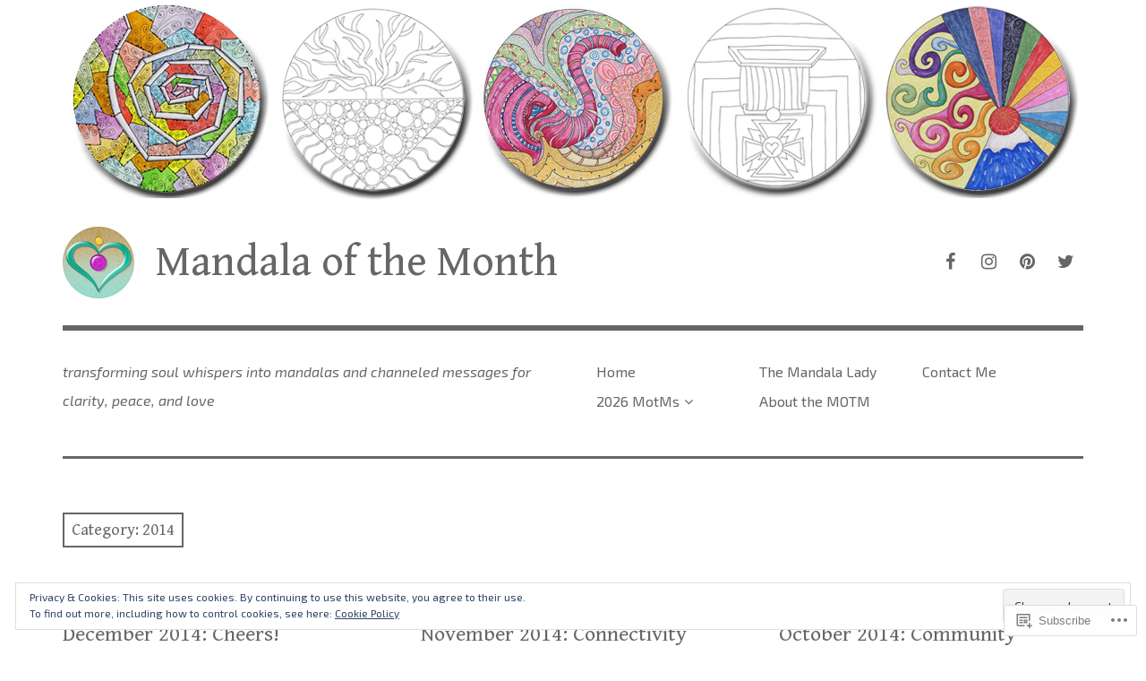

--- FILE ---
content_type: text/html; charset=UTF-8
request_url: https://mandalaofthemonth.com/category/2014/
body_size: 30700
content:
<!DOCTYPE html>
<html class="no-js" lang="en">
<head>
<meta charset="UTF-8">
<meta name="viewport" content="width=device-width, initial-scale=1">
<link rel="profile" href="http://gmpg.org/xfn/11">
<link rel="pingback" href="https://mandalaofthemonth.com/xmlrpc.php">
<title>2014 &#8211; Mandala of the Month</title>
<script type="text/javascript">
  WebFontConfig = {"google":{"families":["Gentium+Book+Basic:r:latin,latin-ext","Exo+2:r,i,b,bi:latin,latin-ext"]},"api_url":"https:\/\/fonts-api.wp.com\/css"};
  (function() {
    var wf = document.createElement('script');
    wf.src = '/wp-content/plugins/custom-fonts/js/webfont.js';
    wf.type = 'text/javascript';
    wf.async = 'true';
    var s = document.getElementsByTagName('script')[0];
    s.parentNode.insertBefore(wf, s);
	})();
</script><style id="jetpack-custom-fonts-css">.wf-active html{font-family:"Exo 2",sans-serif}.wf-active body, .wf-active button, .wf-active input, .wf-active select, .wf-active textarea{font-family:"Exo 2",sans-serif}.wf-active pre{font-family:"Exo 2",sans-serif}.wf-active code, .wf-active kbd, .wf-active tt, .wf-active var{font-family:"Exo 2",sans-serif}.wf-active button, .wf-active input[type="button"], .wf-active input[type="reset"], .wf-active input[type="submit"]{font-family:"Exo 2",sans-serif}.wf-active body{font-family:"Exo 2",sans-serif}.wf-active .site-description{font-family:"Exo 2",sans-serif}.wf-active .comment-content h5, .wf-active .entry-content h5{font-family:"Exo 2",sans-serif}.wf-active .comment-content h6, .wf-active .entry-content h6{font-family:"Exo 2",sans-serif}.wf-active .comment-content address, .wf-active .entry-content address{font-family:"Exo 2",sans-serif}.wf-active .comment-content blockquote, .wf-active .entry-content blockquote{font-family:"Exo 2",sans-serif}.wf-active .comment-content q, .wf-active .entry-content q{font-family:"Exo 2",sans-serif}.wf-active .comment-content cite, .wf-active .entry-content cite{font-family:"Exo 2",sans-serif}.wf-active #infinite-handle span button{font-family:"Exo 2",sans-serif}.wf-active #infinite-handle span button:active, .wf-active #infinite-handle span button:focus, .wf-active #infinite-handle span button:hover{font-family:"Exo 2",sans-serif}.wf-active .site-main .comment-navigation, .wf-active .site-main .post-navigation{font-family:"Exo 2",sans-serif}@media screen and (min-width: 881px){.wf-active .site-main .post-navigation .meta-nav-title{font-family:"Exo 2",sans-serif}}@media screen and (min-width: 881px){.wf-active .no-comments{font-family:"Exo 2",sans-serif}}.wf-active .comment .comment-reply-title a{font-family:"Exo 2",sans-serif}.wf-active .site-footer .site-info{font-family:"Exo 2",sans-serif}.wf-active h1{font-style:normal;font-weight:400}.wf-active h1, .wf-active h2, .wf-active h3, .wf-active h4, .wf-active h5, .wf-active h6{font-family:"Gentium Book Basic",serif;font-weight:400;font-style:normal}.wf-active h1{font-style:normal;font-weight:400}.wf-active h2{font-style:normal;font-weight:400}.wf-active h3{font-style:normal;font-weight:400}.wf-active h4, .wf-active h5, .wf-active h6{font-style:normal;font-weight:400}.wf-active .site-title{font-family:"Gentium Book Basic",serif;font-weight:400;font-style:normal}@media screen and (min-width: 881px){.wf-active .site-title{font-style:normal;font-weight:400}}.wf-active .entry-title{font-style:normal;font-weight:400}.wf-active .comment-content thead th, .wf-active .entry-content thead th{font-family:"Gentium Book Basic",serif;font-weight:400;font-style:normal}.wf-active .site-feature .entry-header .entry-title{font-style:normal;font-weight:400}@media screen and (min-width: 881px){.wf-active .site-feature .entry-header .entry-title{font-style:normal;font-weight:400}}.wf-active .author-box h3{font-family:"Gentium Book Basic",serif;font-weight:400;font-style:normal}.wf-active .single .hentry .entry-title{font-style:normal;font-weight:400}@media screen and (min-width: 881px){.wf-active .single .hentry .entry-title{font-style:normal;font-weight:400}}.wf-active .page .page .entry-title{font-style:normal;font-weight:400}@media screen and (min-width: 881px){.wf-active .page .page .entry-title{font-style:normal;font-weight:400}}.wf-active .archive .page-header .page-title, .wf-active .search .page-header .page-title{font-family:"Gentium Book Basic",serif;font-weight:400;font-style:normal}.wf-active .card .entry-title{font-style:normal;font-weight:400}.wf-active .error404 .page-title{font-style:normal;font-weight:400}.wf-active .wp-caption .wp-caption-text{font-style:normal;font-weight:400}.wf-active .gallery-caption{font-style:normal;font-weight:400}.wf-active .widget-title{font-family:"Gentium Book Basic",serif;font-weight:400;font-style:normal}.wf-active .widget_calendar thead th, .wf-active .top_rated .pd_top_rated_holder_posts #top_posts a, .wf-active .widget_goodreads div[class^="gr_custom_title"]{font-family:"Gentium Book Basic",serif;font-weight:400;font-style:normal}.wf-active div.sharedaddy h3.sd-title, .wf-active .sd-rating h3.sd-title{font-family:"Gentium Book Basic",serif;font-weight:400;font-style:normal}.wf-active div#jp-relatedposts h3.jp-relatedposts-headline em{font-family:"Gentium Book Basic",serif;font-weight:400;font-style:normal}.wf-active div#jp-relatedposts div.jp-relatedposts-items-visual h4.jp-relatedposts-post-title, .wf-active div#jp-relatedposts div.jp-relatedposts-items-visual h4.jp-relatedposts-post-title a{font-family:"Gentium Book Basic",serif;font-weight:400;font-style:normal}</style>
<meta name='robots' content='max-image-preview:large' />
<script>document.documentElement.className = document.documentElement.className.replace("no-js","js");</script>

<!-- Async WordPress.com Remote Login -->
<script id="wpcom_remote_login_js">
var wpcom_remote_login_extra_auth = '';
function wpcom_remote_login_remove_dom_node_id( element_id ) {
	var dom_node = document.getElementById( element_id );
	if ( dom_node ) { dom_node.parentNode.removeChild( dom_node ); }
}
function wpcom_remote_login_remove_dom_node_classes( class_name ) {
	var dom_nodes = document.querySelectorAll( '.' + class_name );
	for ( var i = 0; i < dom_nodes.length; i++ ) {
		dom_nodes[ i ].parentNode.removeChild( dom_nodes[ i ] );
	}
}
function wpcom_remote_login_final_cleanup() {
	wpcom_remote_login_remove_dom_node_classes( "wpcom_remote_login_msg" );
	wpcom_remote_login_remove_dom_node_id( "wpcom_remote_login_key" );
	wpcom_remote_login_remove_dom_node_id( "wpcom_remote_login_validate" );
	wpcom_remote_login_remove_dom_node_id( "wpcom_remote_login_js" );
	wpcom_remote_login_remove_dom_node_id( "wpcom_request_access_iframe" );
	wpcom_remote_login_remove_dom_node_id( "wpcom_request_access_styles" );
}

// Watch for messages back from the remote login
window.addEventListener( "message", function( e ) {
	if ( e.origin === "https://r-login.wordpress.com" ) {
		var data = {};
		try {
			data = JSON.parse( e.data );
		} catch( e ) {
			wpcom_remote_login_final_cleanup();
			return;
		}

		if ( data.msg === 'LOGIN' ) {
			// Clean up the login check iframe
			wpcom_remote_login_remove_dom_node_id( "wpcom_remote_login_key" );

			var id_regex = new RegExp( /^[0-9]+$/ );
			var token_regex = new RegExp( /^.*|.*|.*$/ );
			if (
				token_regex.test( data.token )
				&& id_regex.test( data.wpcomid )
			) {
				// We have everything we need to ask for a login
				var script = document.createElement( "script" );
				script.setAttribute( "id", "wpcom_remote_login_validate" );
				script.src = '/remote-login.php?wpcom_remote_login=validate'
					+ '&wpcomid=' + data.wpcomid
					+ '&token=' + encodeURIComponent( data.token )
					+ '&host=' + window.location.protocol
					+ '//' + window.location.hostname
					+ '&postid=1070'
					+ '&is_singular=';
				document.body.appendChild( script );
			}

			return;
		}

		// Safari ITP, not logged in, so redirect
		if ( data.msg === 'LOGIN-REDIRECT' ) {
			window.location = 'https://wordpress.com/log-in?redirect_to=' + window.location.href;
			return;
		}

		// Safari ITP, storage access failed, remove the request
		if ( data.msg === 'LOGIN-REMOVE' ) {
			var css_zap = 'html { -webkit-transition: margin-top 1s; transition: margin-top 1s; } /* 9001 */ html { margin-top: 0 !important; } * html body { margin-top: 0 !important; } @media screen and ( max-width: 782px ) { html { margin-top: 0 !important; } * html body { margin-top: 0 !important; } }';
			var style_zap = document.createElement( 'style' );
			style_zap.type = 'text/css';
			style_zap.appendChild( document.createTextNode( css_zap ) );
			document.body.appendChild( style_zap );

			var e = document.getElementById( 'wpcom_request_access_iframe' );
			e.parentNode.removeChild( e );

			document.cookie = 'wordpress_com_login_access=denied; path=/; max-age=31536000';

			return;
		}

		// Safari ITP
		if ( data.msg === 'REQUEST_ACCESS' ) {
			console.log( 'request access: safari' );

			// Check ITP iframe enable/disable knob
			if ( wpcom_remote_login_extra_auth !== 'safari_itp_iframe' ) {
				return;
			}

			// If we are in a "private window" there is no ITP.
			var private_window = false;
			try {
				var opendb = window.openDatabase( null, null, null, null );
			} catch( e ) {
				private_window = true;
			}

			if ( private_window ) {
				console.log( 'private window' );
				return;
			}

			var iframe = document.createElement( 'iframe' );
			iframe.id = 'wpcom_request_access_iframe';
			iframe.setAttribute( 'scrolling', 'no' );
			iframe.setAttribute( 'sandbox', 'allow-storage-access-by-user-activation allow-scripts allow-same-origin allow-top-navigation-by-user-activation' );
			iframe.src = 'https://r-login.wordpress.com/remote-login.php?wpcom_remote_login=request_access&origin=' + encodeURIComponent( data.origin ) + '&wpcomid=' + encodeURIComponent( data.wpcomid );

			var css = 'html { -webkit-transition: margin-top 1s; transition: margin-top 1s; } /* 9001 */ html { margin-top: 46px !important; } * html body { margin-top: 46px !important; } @media screen and ( max-width: 660px ) { html { margin-top: 71px !important; } * html body { margin-top: 71px !important; } #wpcom_request_access_iframe { display: block; height: 71px !important; } } #wpcom_request_access_iframe { border: 0px; height: 46px; position: fixed; top: 0; left: 0; width: 100%; min-width: 100%; z-index: 99999; background: #23282d; } ';

			var style = document.createElement( 'style' );
			style.type = 'text/css';
			style.id = 'wpcom_request_access_styles';
			style.appendChild( document.createTextNode( css ) );
			document.body.appendChild( style );

			document.body.appendChild( iframe );
		}

		if ( data.msg === 'DONE' ) {
			wpcom_remote_login_final_cleanup();
		}
	}
}, false );

// Inject the remote login iframe after the page has had a chance to load
// more critical resources
window.addEventListener( "DOMContentLoaded", function( e ) {
	var iframe = document.createElement( "iframe" );
	iframe.style.display = "none";
	iframe.setAttribute( "scrolling", "no" );
	iframe.setAttribute( "id", "wpcom_remote_login_key" );
	iframe.src = "https://r-login.wordpress.com/remote-login.php"
		+ "?wpcom_remote_login=key"
		+ "&origin=aHR0cHM6Ly9tYW5kYWxhb2Z0aGVtb250aC5jb20%3D"
		+ "&wpcomid=4372173"
		+ "&time=" + Math.floor( Date.now() / 1000 );
	document.body.appendChild( iframe );
}, false );
</script>
<link rel='dns-prefetch' href='//s0.wp.com' />
<link rel='dns-prefetch' href='//fonts-api.wp.com' />
<link rel="alternate" type="application/rss+xml" title="Mandala of the Month &raquo; Feed" href="https://mandalaofthemonth.com/feed/" />
<link rel="alternate" type="application/rss+xml" title="Mandala of the Month &raquo; Comments Feed" href="https://mandalaofthemonth.com/comments/feed/" />
<link rel="alternate" type="application/rss+xml" title="Mandala of the Month &raquo; 2014 Category Feed" href="https://mandalaofthemonth.com/category/2014/feed/" />
	<script type="text/javascript">
		/* <![CDATA[ */
		function addLoadEvent(func) {
			var oldonload = window.onload;
			if (typeof window.onload != 'function') {
				window.onload = func;
			} else {
				window.onload = function () {
					oldonload();
					func();
				}
			}
		}
		/* ]]> */
	</script>
	<link crossorigin='anonymous' rel='stylesheet' id='all-css-0-1' href='/_static/??-eJx9jMsKwjAQAH/IuPioxYP4LSFdyzabTXA3hP69UelNPA4zDLTiQhZDMUjVFa4ziUKjaUZTwNptjoSOfQPDVNgbKqitjPuguoPfA6bYswWt+BDdh/7lW/hl0CqQ8lS5P0geJGToNDwz88bre3dPt8M4nI7j9XIelhcUdkwy&cssminify=yes' type='text/css' media='all' />
<style id='wp-emoji-styles-inline-css'>

	img.wp-smiley, img.emoji {
		display: inline !important;
		border: none !important;
		box-shadow: none !important;
		height: 1em !important;
		width: 1em !important;
		margin: 0 0.07em !important;
		vertical-align: -0.1em !important;
		background: none !important;
		padding: 0 !important;
	}
/*# sourceURL=wp-emoji-styles-inline-css */
</style>
<link crossorigin='anonymous' rel='stylesheet' id='all-css-2-1' href='/wp-content/plugins/gutenberg-core/v22.2.0/build/styles/block-library/style.css?m=1764855221i&cssminify=yes' type='text/css' media='all' />
<style id='wp-block-library-inline-css'>
.has-text-align-justify {
	text-align:justify;
}
.has-text-align-justify{text-align:justify;}

/*# sourceURL=wp-block-library-inline-css */
</style><style id='global-styles-inline-css'>
:root{--wp--preset--aspect-ratio--square: 1;--wp--preset--aspect-ratio--4-3: 4/3;--wp--preset--aspect-ratio--3-4: 3/4;--wp--preset--aspect-ratio--3-2: 3/2;--wp--preset--aspect-ratio--2-3: 2/3;--wp--preset--aspect-ratio--16-9: 16/9;--wp--preset--aspect-ratio--9-16: 9/16;--wp--preset--color--black: #000000;--wp--preset--color--cyan-bluish-gray: #abb8c3;--wp--preset--color--white: #ffffff;--wp--preset--color--pale-pink: #f78da7;--wp--preset--color--vivid-red: #cf2e2e;--wp--preset--color--luminous-vivid-orange: #ff6900;--wp--preset--color--luminous-vivid-amber: #fcb900;--wp--preset--color--light-green-cyan: #7bdcb5;--wp--preset--color--vivid-green-cyan: #00d084;--wp--preset--color--pale-cyan-blue: #8ed1fc;--wp--preset--color--vivid-cyan-blue: #0693e3;--wp--preset--color--vivid-purple: #9b51e0;--wp--preset--color--dark-gray: #666666;--wp--preset--color--medium-gray: #999999;--wp--preset--color--light-gray: #cccccc;--wp--preset--color--red: #f35029;--wp--preset--color--dark-red: #aa2e11;--wp--preset--gradient--vivid-cyan-blue-to-vivid-purple: linear-gradient(135deg,rgb(6,147,227) 0%,rgb(155,81,224) 100%);--wp--preset--gradient--light-green-cyan-to-vivid-green-cyan: linear-gradient(135deg,rgb(122,220,180) 0%,rgb(0,208,130) 100%);--wp--preset--gradient--luminous-vivid-amber-to-luminous-vivid-orange: linear-gradient(135deg,rgb(252,185,0) 0%,rgb(255,105,0) 100%);--wp--preset--gradient--luminous-vivid-orange-to-vivid-red: linear-gradient(135deg,rgb(255,105,0) 0%,rgb(207,46,46) 100%);--wp--preset--gradient--very-light-gray-to-cyan-bluish-gray: linear-gradient(135deg,rgb(238,238,238) 0%,rgb(169,184,195) 100%);--wp--preset--gradient--cool-to-warm-spectrum: linear-gradient(135deg,rgb(74,234,220) 0%,rgb(151,120,209) 20%,rgb(207,42,186) 40%,rgb(238,44,130) 60%,rgb(251,105,98) 80%,rgb(254,248,76) 100%);--wp--preset--gradient--blush-light-purple: linear-gradient(135deg,rgb(255,206,236) 0%,rgb(152,150,240) 100%);--wp--preset--gradient--blush-bordeaux: linear-gradient(135deg,rgb(254,205,165) 0%,rgb(254,45,45) 50%,rgb(107,0,62) 100%);--wp--preset--gradient--luminous-dusk: linear-gradient(135deg,rgb(255,203,112) 0%,rgb(199,81,192) 50%,rgb(65,88,208) 100%);--wp--preset--gradient--pale-ocean: linear-gradient(135deg,rgb(255,245,203) 0%,rgb(182,227,212) 50%,rgb(51,167,181) 100%);--wp--preset--gradient--electric-grass: linear-gradient(135deg,rgb(202,248,128) 0%,rgb(113,206,126) 100%);--wp--preset--gradient--midnight: linear-gradient(135deg,rgb(2,3,129) 0%,rgb(40,116,252) 100%);--wp--preset--font-size--small: 13px;--wp--preset--font-size--medium: 20px;--wp--preset--font-size--large: 36px;--wp--preset--font-size--x-large: 42px;--wp--preset--font-family--albert-sans: 'Albert Sans', sans-serif;--wp--preset--font-family--alegreya: Alegreya, serif;--wp--preset--font-family--arvo: Arvo, serif;--wp--preset--font-family--bodoni-moda: 'Bodoni Moda', serif;--wp--preset--font-family--bricolage-grotesque: 'Bricolage Grotesque', sans-serif;--wp--preset--font-family--cabin: Cabin, sans-serif;--wp--preset--font-family--chivo: Chivo, sans-serif;--wp--preset--font-family--commissioner: Commissioner, sans-serif;--wp--preset--font-family--cormorant: Cormorant, serif;--wp--preset--font-family--courier-prime: 'Courier Prime', monospace;--wp--preset--font-family--crimson-pro: 'Crimson Pro', serif;--wp--preset--font-family--dm-mono: 'DM Mono', monospace;--wp--preset--font-family--dm-sans: 'DM Sans', sans-serif;--wp--preset--font-family--dm-serif-display: 'DM Serif Display', serif;--wp--preset--font-family--domine: Domine, serif;--wp--preset--font-family--eb-garamond: 'EB Garamond', serif;--wp--preset--font-family--epilogue: Epilogue, sans-serif;--wp--preset--font-family--fahkwang: Fahkwang, sans-serif;--wp--preset--font-family--figtree: Figtree, sans-serif;--wp--preset--font-family--fira-sans: 'Fira Sans', sans-serif;--wp--preset--font-family--fjalla-one: 'Fjalla One', sans-serif;--wp--preset--font-family--fraunces: Fraunces, serif;--wp--preset--font-family--gabarito: Gabarito, system-ui;--wp--preset--font-family--ibm-plex-mono: 'IBM Plex Mono', monospace;--wp--preset--font-family--ibm-plex-sans: 'IBM Plex Sans', sans-serif;--wp--preset--font-family--ibarra-real-nova: 'Ibarra Real Nova', serif;--wp--preset--font-family--instrument-serif: 'Instrument Serif', serif;--wp--preset--font-family--inter: Inter, sans-serif;--wp--preset--font-family--josefin-sans: 'Josefin Sans', sans-serif;--wp--preset--font-family--jost: Jost, sans-serif;--wp--preset--font-family--libre-baskerville: 'Libre Baskerville', serif;--wp--preset--font-family--libre-franklin: 'Libre Franklin', sans-serif;--wp--preset--font-family--literata: Literata, serif;--wp--preset--font-family--lora: Lora, serif;--wp--preset--font-family--merriweather: Merriweather, serif;--wp--preset--font-family--montserrat: Montserrat, sans-serif;--wp--preset--font-family--newsreader: Newsreader, serif;--wp--preset--font-family--noto-sans-mono: 'Noto Sans Mono', sans-serif;--wp--preset--font-family--nunito: Nunito, sans-serif;--wp--preset--font-family--open-sans: 'Open Sans', sans-serif;--wp--preset--font-family--overpass: Overpass, sans-serif;--wp--preset--font-family--pt-serif: 'PT Serif', serif;--wp--preset--font-family--petrona: Petrona, serif;--wp--preset--font-family--piazzolla: Piazzolla, serif;--wp--preset--font-family--playfair-display: 'Playfair Display', serif;--wp--preset--font-family--plus-jakarta-sans: 'Plus Jakarta Sans', sans-serif;--wp--preset--font-family--poppins: Poppins, sans-serif;--wp--preset--font-family--raleway: Raleway, sans-serif;--wp--preset--font-family--roboto: Roboto, sans-serif;--wp--preset--font-family--roboto-slab: 'Roboto Slab', serif;--wp--preset--font-family--rubik: Rubik, sans-serif;--wp--preset--font-family--rufina: Rufina, serif;--wp--preset--font-family--sora: Sora, sans-serif;--wp--preset--font-family--source-sans-3: 'Source Sans 3', sans-serif;--wp--preset--font-family--source-serif-4: 'Source Serif 4', serif;--wp--preset--font-family--space-mono: 'Space Mono', monospace;--wp--preset--font-family--syne: Syne, sans-serif;--wp--preset--font-family--texturina: Texturina, serif;--wp--preset--font-family--urbanist: Urbanist, sans-serif;--wp--preset--font-family--work-sans: 'Work Sans', sans-serif;--wp--preset--spacing--20: 0.44rem;--wp--preset--spacing--30: 0.67rem;--wp--preset--spacing--40: 1rem;--wp--preset--spacing--50: 1.5rem;--wp--preset--spacing--60: 2.25rem;--wp--preset--spacing--70: 3.38rem;--wp--preset--spacing--80: 5.06rem;--wp--preset--shadow--natural: 6px 6px 9px rgba(0, 0, 0, 0.2);--wp--preset--shadow--deep: 12px 12px 50px rgba(0, 0, 0, 0.4);--wp--preset--shadow--sharp: 6px 6px 0px rgba(0, 0, 0, 0.2);--wp--preset--shadow--outlined: 6px 6px 0px -3px rgb(255, 255, 255), 6px 6px rgb(0, 0, 0);--wp--preset--shadow--crisp: 6px 6px 0px rgb(0, 0, 0);}:where(.is-layout-flex){gap: 0.5em;}:where(.is-layout-grid){gap: 0.5em;}body .is-layout-flex{display: flex;}.is-layout-flex{flex-wrap: wrap;align-items: center;}.is-layout-flex > :is(*, div){margin: 0;}body .is-layout-grid{display: grid;}.is-layout-grid > :is(*, div){margin: 0;}:where(.wp-block-columns.is-layout-flex){gap: 2em;}:where(.wp-block-columns.is-layout-grid){gap: 2em;}:where(.wp-block-post-template.is-layout-flex){gap: 1.25em;}:where(.wp-block-post-template.is-layout-grid){gap: 1.25em;}.has-black-color{color: var(--wp--preset--color--black) !important;}.has-cyan-bluish-gray-color{color: var(--wp--preset--color--cyan-bluish-gray) !important;}.has-white-color{color: var(--wp--preset--color--white) !important;}.has-pale-pink-color{color: var(--wp--preset--color--pale-pink) !important;}.has-vivid-red-color{color: var(--wp--preset--color--vivid-red) !important;}.has-luminous-vivid-orange-color{color: var(--wp--preset--color--luminous-vivid-orange) !important;}.has-luminous-vivid-amber-color{color: var(--wp--preset--color--luminous-vivid-amber) !important;}.has-light-green-cyan-color{color: var(--wp--preset--color--light-green-cyan) !important;}.has-vivid-green-cyan-color{color: var(--wp--preset--color--vivid-green-cyan) !important;}.has-pale-cyan-blue-color{color: var(--wp--preset--color--pale-cyan-blue) !important;}.has-vivid-cyan-blue-color{color: var(--wp--preset--color--vivid-cyan-blue) !important;}.has-vivid-purple-color{color: var(--wp--preset--color--vivid-purple) !important;}.has-black-background-color{background-color: var(--wp--preset--color--black) !important;}.has-cyan-bluish-gray-background-color{background-color: var(--wp--preset--color--cyan-bluish-gray) !important;}.has-white-background-color{background-color: var(--wp--preset--color--white) !important;}.has-pale-pink-background-color{background-color: var(--wp--preset--color--pale-pink) !important;}.has-vivid-red-background-color{background-color: var(--wp--preset--color--vivid-red) !important;}.has-luminous-vivid-orange-background-color{background-color: var(--wp--preset--color--luminous-vivid-orange) !important;}.has-luminous-vivid-amber-background-color{background-color: var(--wp--preset--color--luminous-vivid-amber) !important;}.has-light-green-cyan-background-color{background-color: var(--wp--preset--color--light-green-cyan) !important;}.has-vivid-green-cyan-background-color{background-color: var(--wp--preset--color--vivid-green-cyan) !important;}.has-pale-cyan-blue-background-color{background-color: var(--wp--preset--color--pale-cyan-blue) !important;}.has-vivid-cyan-blue-background-color{background-color: var(--wp--preset--color--vivid-cyan-blue) !important;}.has-vivid-purple-background-color{background-color: var(--wp--preset--color--vivid-purple) !important;}.has-black-border-color{border-color: var(--wp--preset--color--black) !important;}.has-cyan-bluish-gray-border-color{border-color: var(--wp--preset--color--cyan-bluish-gray) !important;}.has-white-border-color{border-color: var(--wp--preset--color--white) !important;}.has-pale-pink-border-color{border-color: var(--wp--preset--color--pale-pink) !important;}.has-vivid-red-border-color{border-color: var(--wp--preset--color--vivid-red) !important;}.has-luminous-vivid-orange-border-color{border-color: var(--wp--preset--color--luminous-vivid-orange) !important;}.has-luminous-vivid-amber-border-color{border-color: var(--wp--preset--color--luminous-vivid-amber) !important;}.has-light-green-cyan-border-color{border-color: var(--wp--preset--color--light-green-cyan) !important;}.has-vivid-green-cyan-border-color{border-color: var(--wp--preset--color--vivid-green-cyan) !important;}.has-pale-cyan-blue-border-color{border-color: var(--wp--preset--color--pale-cyan-blue) !important;}.has-vivid-cyan-blue-border-color{border-color: var(--wp--preset--color--vivid-cyan-blue) !important;}.has-vivid-purple-border-color{border-color: var(--wp--preset--color--vivid-purple) !important;}.has-vivid-cyan-blue-to-vivid-purple-gradient-background{background: var(--wp--preset--gradient--vivid-cyan-blue-to-vivid-purple) !important;}.has-light-green-cyan-to-vivid-green-cyan-gradient-background{background: var(--wp--preset--gradient--light-green-cyan-to-vivid-green-cyan) !important;}.has-luminous-vivid-amber-to-luminous-vivid-orange-gradient-background{background: var(--wp--preset--gradient--luminous-vivid-amber-to-luminous-vivid-orange) !important;}.has-luminous-vivid-orange-to-vivid-red-gradient-background{background: var(--wp--preset--gradient--luminous-vivid-orange-to-vivid-red) !important;}.has-very-light-gray-to-cyan-bluish-gray-gradient-background{background: var(--wp--preset--gradient--very-light-gray-to-cyan-bluish-gray) !important;}.has-cool-to-warm-spectrum-gradient-background{background: var(--wp--preset--gradient--cool-to-warm-spectrum) !important;}.has-blush-light-purple-gradient-background{background: var(--wp--preset--gradient--blush-light-purple) !important;}.has-blush-bordeaux-gradient-background{background: var(--wp--preset--gradient--blush-bordeaux) !important;}.has-luminous-dusk-gradient-background{background: var(--wp--preset--gradient--luminous-dusk) !important;}.has-pale-ocean-gradient-background{background: var(--wp--preset--gradient--pale-ocean) !important;}.has-electric-grass-gradient-background{background: var(--wp--preset--gradient--electric-grass) !important;}.has-midnight-gradient-background{background: var(--wp--preset--gradient--midnight) !important;}.has-small-font-size{font-size: var(--wp--preset--font-size--small) !important;}.has-medium-font-size{font-size: var(--wp--preset--font-size--medium) !important;}.has-large-font-size{font-size: var(--wp--preset--font-size--large) !important;}.has-x-large-font-size{font-size: var(--wp--preset--font-size--x-large) !important;}.has-albert-sans-font-family{font-family: var(--wp--preset--font-family--albert-sans) !important;}.has-alegreya-font-family{font-family: var(--wp--preset--font-family--alegreya) !important;}.has-arvo-font-family{font-family: var(--wp--preset--font-family--arvo) !important;}.has-bodoni-moda-font-family{font-family: var(--wp--preset--font-family--bodoni-moda) !important;}.has-bricolage-grotesque-font-family{font-family: var(--wp--preset--font-family--bricolage-grotesque) !important;}.has-cabin-font-family{font-family: var(--wp--preset--font-family--cabin) !important;}.has-chivo-font-family{font-family: var(--wp--preset--font-family--chivo) !important;}.has-commissioner-font-family{font-family: var(--wp--preset--font-family--commissioner) !important;}.has-cormorant-font-family{font-family: var(--wp--preset--font-family--cormorant) !important;}.has-courier-prime-font-family{font-family: var(--wp--preset--font-family--courier-prime) !important;}.has-crimson-pro-font-family{font-family: var(--wp--preset--font-family--crimson-pro) !important;}.has-dm-mono-font-family{font-family: var(--wp--preset--font-family--dm-mono) !important;}.has-dm-sans-font-family{font-family: var(--wp--preset--font-family--dm-sans) !important;}.has-dm-serif-display-font-family{font-family: var(--wp--preset--font-family--dm-serif-display) !important;}.has-domine-font-family{font-family: var(--wp--preset--font-family--domine) !important;}.has-eb-garamond-font-family{font-family: var(--wp--preset--font-family--eb-garamond) !important;}.has-epilogue-font-family{font-family: var(--wp--preset--font-family--epilogue) !important;}.has-fahkwang-font-family{font-family: var(--wp--preset--font-family--fahkwang) !important;}.has-figtree-font-family{font-family: var(--wp--preset--font-family--figtree) !important;}.has-fira-sans-font-family{font-family: var(--wp--preset--font-family--fira-sans) !important;}.has-fjalla-one-font-family{font-family: var(--wp--preset--font-family--fjalla-one) !important;}.has-fraunces-font-family{font-family: var(--wp--preset--font-family--fraunces) !important;}.has-gabarito-font-family{font-family: var(--wp--preset--font-family--gabarito) !important;}.has-ibm-plex-mono-font-family{font-family: var(--wp--preset--font-family--ibm-plex-mono) !important;}.has-ibm-plex-sans-font-family{font-family: var(--wp--preset--font-family--ibm-plex-sans) !important;}.has-ibarra-real-nova-font-family{font-family: var(--wp--preset--font-family--ibarra-real-nova) !important;}.has-instrument-serif-font-family{font-family: var(--wp--preset--font-family--instrument-serif) !important;}.has-inter-font-family{font-family: var(--wp--preset--font-family--inter) !important;}.has-josefin-sans-font-family{font-family: var(--wp--preset--font-family--josefin-sans) !important;}.has-jost-font-family{font-family: var(--wp--preset--font-family--jost) !important;}.has-libre-baskerville-font-family{font-family: var(--wp--preset--font-family--libre-baskerville) !important;}.has-libre-franklin-font-family{font-family: var(--wp--preset--font-family--libre-franklin) !important;}.has-literata-font-family{font-family: var(--wp--preset--font-family--literata) !important;}.has-lora-font-family{font-family: var(--wp--preset--font-family--lora) !important;}.has-merriweather-font-family{font-family: var(--wp--preset--font-family--merriweather) !important;}.has-montserrat-font-family{font-family: var(--wp--preset--font-family--montserrat) !important;}.has-newsreader-font-family{font-family: var(--wp--preset--font-family--newsreader) !important;}.has-noto-sans-mono-font-family{font-family: var(--wp--preset--font-family--noto-sans-mono) !important;}.has-nunito-font-family{font-family: var(--wp--preset--font-family--nunito) !important;}.has-open-sans-font-family{font-family: var(--wp--preset--font-family--open-sans) !important;}.has-overpass-font-family{font-family: var(--wp--preset--font-family--overpass) !important;}.has-pt-serif-font-family{font-family: var(--wp--preset--font-family--pt-serif) !important;}.has-petrona-font-family{font-family: var(--wp--preset--font-family--petrona) !important;}.has-piazzolla-font-family{font-family: var(--wp--preset--font-family--piazzolla) !important;}.has-playfair-display-font-family{font-family: var(--wp--preset--font-family--playfair-display) !important;}.has-plus-jakarta-sans-font-family{font-family: var(--wp--preset--font-family--plus-jakarta-sans) !important;}.has-poppins-font-family{font-family: var(--wp--preset--font-family--poppins) !important;}.has-raleway-font-family{font-family: var(--wp--preset--font-family--raleway) !important;}.has-roboto-font-family{font-family: var(--wp--preset--font-family--roboto) !important;}.has-roboto-slab-font-family{font-family: var(--wp--preset--font-family--roboto-slab) !important;}.has-rubik-font-family{font-family: var(--wp--preset--font-family--rubik) !important;}.has-rufina-font-family{font-family: var(--wp--preset--font-family--rufina) !important;}.has-sora-font-family{font-family: var(--wp--preset--font-family--sora) !important;}.has-source-sans-3-font-family{font-family: var(--wp--preset--font-family--source-sans-3) !important;}.has-source-serif-4-font-family{font-family: var(--wp--preset--font-family--source-serif-4) !important;}.has-space-mono-font-family{font-family: var(--wp--preset--font-family--space-mono) !important;}.has-syne-font-family{font-family: var(--wp--preset--font-family--syne) !important;}.has-texturina-font-family{font-family: var(--wp--preset--font-family--texturina) !important;}.has-urbanist-font-family{font-family: var(--wp--preset--font-family--urbanist) !important;}.has-work-sans-font-family{font-family: var(--wp--preset--font-family--work-sans) !important;}
/*# sourceURL=global-styles-inline-css */
</style>

<style id='classic-theme-styles-inline-css'>
/*! This file is auto-generated */
.wp-block-button__link{color:#fff;background-color:#32373c;border-radius:9999px;box-shadow:none;text-decoration:none;padding:calc(.667em + 2px) calc(1.333em + 2px);font-size:1.125em}.wp-block-file__button{background:#32373c;color:#fff;text-decoration:none}
/*# sourceURL=/wp-includes/css/classic-themes.min.css */
</style>
<link crossorigin='anonymous' rel='stylesheet' id='all-css-4-1' href='/_static/??-eJx9jEEOAiEQBD/kQECjeDC+ZWEnijIwYWA3/l72op689KFTVXplCCU3zE1z6reYRYfiUwlP0VYZpwxIJE4IFRd10HOU9iFA2iuhCiI7/ROiDt9WxfETT20jCOc4YUIa2D9t5eGA91xRBMZS7ATtPkTZvCtdzNEZt7f2fHq8Afl7R7w=&cssminify=yes' type='text/css' media='all' />
<link rel='stylesheet' id='rebalance-fonts-css' href='https://fonts-api.wp.com/css?family=Rubik%3A400%2C500%2C700%2C900%2C400italic%2C700italic%7CLibre+Baskerville%3A700%2C900%2C400italic&#038;subset=latin%2Clatin-ext' media='all' />
<link crossorigin='anonymous' rel='stylesheet' id='all-css-6-1' href='/_static/??-eJyNjlEKwjAMQC9kDaND8UM8SxuyWm2bsrSU3d4OfxyC7i+PvBcCLSvkVCgVKHeKJJCrhZmsCSYhwdSXyjQSjls4osgB/uVSlrBTtYHxKftcn/B9WrWMHL+iWFUO1fkkaxTY9dFBtz7wV+SIVX/HFM9pA2oKxs9reovX4TwOp4vWo368AKNNejU=&cssminify=yes' type='text/css' media='all' />
<link crossorigin='anonymous' rel='stylesheet' id='print-css-7-1' href='/wp-content/mu-plugins/global-print/global-print.css?m=1465851035i&cssminify=yes' type='text/css' media='print' />
<style id='jetpack-global-styles-frontend-style-inline-css'>
:root { --font-headings: unset; --font-base: unset; --font-headings-default: -apple-system,BlinkMacSystemFont,"Segoe UI",Roboto,Oxygen-Sans,Ubuntu,Cantarell,"Helvetica Neue",sans-serif; --font-base-default: -apple-system,BlinkMacSystemFont,"Segoe UI",Roboto,Oxygen-Sans,Ubuntu,Cantarell,"Helvetica Neue",sans-serif;}
/*# sourceURL=jetpack-global-styles-frontend-style-inline-css */
</style>
<link crossorigin='anonymous' rel='stylesheet' id='all-css-10-1' href='/_static/??-eJyNjcsKAjEMRX/IGtQZBxfip0hMS9sxTYppGfx7H7gRN+7ugcs5sFRHKi1Ig9Jd5R6zGMyhVaTrh8G6QFHfORhYwlvw6P39PbPENZmt4G/ROQuBKWVkxxrVvuBH1lIoz2waILJekF+HUzlupnG3nQ77YZwfuRJIaQ==&cssminify=yes' type='text/css' media='all' />
<script type="text/javascript" id="wpcom-actionbar-placeholder-js-extra">
/* <![CDATA[ */
var actionbardata = {"siteID":"4372173","postID":"0","siteURL":"https://mandalaofthemonth.com","xhrURL":"https://mandalaofthemonth.com/wp-admin/admin-ajax.php","nonce":"783c986058","isLoggedIn":"","statusMessage":"","subsEmailDefault":"instantly","proxyScriptUrl":"https://s0.wp.com/wp-content/js/wpcom-proxy-request.js?m=1513050504i&amp;ver=20211021","i18n":{"followedText":"New posts from this site will now appear in your \u003Ca href=\"https://wordpress.com/reader\"\u003EReader\u003C/a\u003E","foldBar":"Collapse this bar","unfoldBar":"Expand this bar","shortLinkCopied":"Shortlink copied to clipboard."}};
//# sourceURL=wpcom-actionbar-placeholder-js-extra
/* ]]> */
</script>
<script type="text/javascript" id="jetpack-mu-wpcom-settings-js-before">
/* <![CDATA[ */
var JETPACK_MU_WPCOM_SETTINGS = {"assetsUrl":"https://s0.wp.com/wp-content/mu-plugins/jetpack-mu-wpcom-plugin/sun/jetpack_vendor/automattic/jetpack-mu-wpcom/src/build/"};
//# sourceURL=jetpack-mu-wpcom-settings-js-before
/* ]]> */
</script>
<script crossorigin='anonymous' type='text/javascript'  src='/_static/??-eJyFjcsOwiAQRX/I6dSa+lgYvwWBEAgMOAPW/n3bqIk7V2dxT87FqYDOVC1VDIIcKxTOr7kLssN186RjM1a2MTya5fmDLnn6K0HyjlW1v/L37R6zgxKb8yQ4ZTbKCOioRN4hnQo+hw1AmcCZwmvilq7709CPh/54voQFmNpFWg=='></script>
<script type="text/javascript" id="rlt-proxy-js-after">
/* <![CDATA[ */
	rltInitialize( {"token":null,"iframeOrigins":["https:\/\/widgets.wp.com"]} );
//# sourceURL=rlt-proxy-js-after
/* ]]> */
</script>
<link rel="EditURI" type="application/rsd+xml" title="RSD" href="https://motm.wordpress.com/xmlrpc.php?rsd" />
<meta name="generator" content="WordPress.com" />

<!-- Jetpack Open Graph Tags -->
<meta property="og:type" content="website" />
<meta property="og:title" content="2014 &#8211; Mandala of the Month" />
<meta property="og:url" content="https://mandalaofthemonth.com/category/2014/" />
<meta property="og:site_name" content="Mandala of the Month" />
<meta property="og:image" content="https://mandalaofthemonth.com/wp-content/uploads/2025/02/cropped-img_4924.jpeg?w=200" />
<meta property="og:image:width" content="200" />
<meta property="og:image:height" content="200" />
<meta property="og:image:alt" content="" />
<meta property="og:locale" content="en_US" />
<meta name="twitter:creator" content="@themandalalady" />
<meta name="twitter:site" content="@themandalalady" />

<!-- End Jetpack Open Graph Tags -->
<link rel='openid.server' href='https://mandalaofthemonth.com/?openidserver=1' />
<link rel='openid.delegate' href='https://mandalaofthemonth.com/' />
<link rel="search" type="application/opensearchdescription+xml" href="https://mandalaofthemonth.com/osd.xml" title="Mandala of the Month" />
<link rel="search" type="application/opensearchdescription+xml" href="https://s1.wp.com/opensearch.xml" title="WordPress.com" />
<meta name="theme-color" content="#ffffff" />
		<style type="text/css">
			.recentcomments a {
				display: inline !important;
				padding: 0 !important;
				margin: 0 !important;
			}

			table.recentcommentsavatartop img.avatar, table.recentcommentsavatarend img.avatar {
				border: 0px;
				margin: 0;
			}

			table.recentcommentsavatartop a, table.recentcommentsavatarend a {
				border: 0px !important;
				background-color: transparent !important;
			}

			td.recentcommentsavatarend, td.recentcommentsavatartop {
				padding: 0px 0px 1px 0px;
				margin: 0px;
			}

			td.recentcommentstextend {
				border: none !important;
				padding: 0px 0px 2px 10px;
			}

			.rtl td.recentcommentstextend {
				padding: 0px 10px 2px 0px;
			}

			td.recentcommentstexttop {
				border: none;
				padding: 0px 0px 0px 10px;
			}

			.rtl td.recentcommentstexttop {
				padding: 0px 10px 0px 0px;
			}
		</style>
		<meta name="description" content="Posts about 2014 written by The Mandala Lady" />
		<script type="text/javascript">

			window.doNotSellCallback = function() {

				var linkElements = [
					'a[href="https://wordpress.com/?ref=footer_blog"]',
					'a[href="https://wordpress.com/?ref=footer_website"]',
					'a[href="https://wordpress.com/?ref=vertical_footer"]',
					'a[href^="https://wordpress.com/?ref=footer_segment_"]',
				].join(',');

				var dnsLink = document.createElement( 'a' );
				dnsLink.href = 'https://wordpress.com/advertising-program-optout/';
				dnsLink.classList.add( 'do-not-sell-link' );
				dnsLink.rel = 'nofollow';
				dnsLink.style.marginLeft = '0.5em';
				dnsLink.textContent = 'Do Not Sell or Share My Personal Information';

				var creditLinks = document.querySelectorAll( linkElements );

				if ( 0 === creditLinks.length ) {
					return false;
				}

				Array.prototype.forEach.call( creditLinks, function( el ) {
					el.insertAdjacentElement( 'afterend', dnsLink );
				});

				return true;
			};

		</script>
		<style type="text/css" id="custom-colors-css">body,
		button,
		input[type="button"],
		input[type="reset"],
		input[type="submit"],
		ins,
		mark,
		.main-navigation .children,
		.main-navigation .sub-menu,
		.main-navigation > div,
		.menu-toggle,
		.menu-toggle:focus,
		.entry-image .entry-image-caption,
		#infinite-handle span button,
		.comment .comment-reply-title a { background-color: #ffffff;}
.card:hover .entry-header,
		.card .entry-title a:hover,
		.card:hover .entry-title a:hover { border-color: #ffffff;}
button:active,
		button:focus,
		button:hover,
		input[type="button"]:active,
		input[type="button"]:focus,
		input[type="button"]:hover,
		input[type="reset"]:active,
		input[type="reset"]:focus,
		input[type="reset"]:hover,
		input[type="submit"]:active,
		input[type="submit"]:focus,
		input[type="submit"]:hover,
		pre,
		.page-links a:hover,
		.posts-navigation a:active,
		.posts-navigation a:hover,
		.site-feature .entry-header .entry-categories:after,
		.site-feature .entry-header .entry-meta,
		.site-feature .entry-header .entry-meta a,
		.site-feature .entry-header .entry-meta a:active,
		.site-feature .entry-header .entry-meta a:hover,
		.site-feature .entry-header .entry-summary,
		.site-feature .entry-header .entry-title a,
		.site-feature .entry-header a,
		.card:hover,
		.card:hover a,
		.card:hover a:active,
		.card:hover a:hover,
		.card:hover .entry-meta,
		.card:hover .entry-meta > span:after,
		.card:hover .sd-rating h3.sd-title,
		#infinite-handle span button:active,
		#infinite-handle span button:focus,
		#infinite-handle span button:hover,
		.widget_tag_cloud a[style]:active,
		.widget_tag_cloud a[style]:hover { color: #ffffff;}
button:active,
		button:focus,
		button:hover,
		input[type="button"]:active,
		input[type="button"]:focus,
		input[type="button"]:hover,
		input[type="reset"]:active,
		input[type="reset"]:focus,
		input[type="reset"]:hover,
		input[type="submit"]:active,
		input[type="submit"]:focus,
		input[type="submit"]:hover,
		hr,
		pre,
		.site-feature .entry-image-link,
		.card .entry-image,
		#infinite-handle span button:active,
		#infinite-handle span button:focus,
		#infinite-handle span button:hover,
		.page-links a:hover,
		.posts-navigation a:active,
		.posts-navigation a:hover,
		.widget_tag_cloud a[style]:active,
		.widget_tag_cloud a[style]:hover { background-color: #666666;}
.site-feature .entry-header { background-color: #4F4F4F;}
button,
		input[type="button"],
		input[type="email"],
		input[type="password"],
		input[type="reset"],
		input[type="search"],
		input[type="submit"],
		input[type="text"],
		input[type="url"],
		textarea,
		.site-heading,
		.site-branding,
		.site-footer,
		.site-main .comment-navigation .nav-links,
		.main-navigation .children,
		.main-navigation .sub-menu,
		.main-navigation .menu-item-has-children:hover,
		.main-navigation .page_item_has_children:hover,
		.main-navigation div > ul ul,
		.main-navigation ul ul > li:hover,
		.archive .page-header .page-title,
		.comment-respond p input,
		.comment-respond p textarea,
		.page-links a,
		.posts-navigation a,
		.search .page-header .page-title,
		.widget_tag_cloud a[style],
		.wpcom-reblog-snapshot .reblog-post,
		.entry-image .entry-image-caption,
		.main-navigation div > ul:last-child,
		.main-navigation div > ul:first-child,
		.page .page,
		.pingback .comment-body,
		.search .page-header,
		.search-no-results .page-content,
		.single #page .site-main,
		.single .site-main .post-navigation,
		.single-jetpack-portfolio .hentry,
		.archive .page-header,
		.author-meta,
		.card .entry-header,
		.card .entry-image-section,
		.comments-area,
		.entry-author,
		.error404 .not-found,
		#infinite-handle span button,
		#infinite-handle span button:active,
		#infinite-handle span button:focus,
		#infinite-handle span button:hover,
		#secondary { border-color: #666666;}
.single .site-main > .post-navigation,
		.site-main .comment-navigation .nav-links,
		.pingback .comment-body { border-color: #666666;}
.main-navigation .sub-menu:before,
		.main-navigation .children:before,
		.main-navigation li:after,
		.main-navigation li:after,
		.dropdown-toggle,
		.comment .children .comment-body,
		.comment .comment-body,
		.comment-content td,
		.comment-content th,
		.comment-content tr,
		.single div#respond,
		.comment-respond,
		.no-comments,
		.entry-content tbody td,
		.entry-content tbody th,
		.entry-content tbody tr,
		.widget_calendar tbody td,
		.widget_calendar tbody th,
		.widget_calendar tbody tr { border-color: #353535;}
a,
		a:visited,
		input[type="email"]:focus,
		input[type="password"]:focus,
		input[type="search"]:focus,
		input[type="text"]:focus,
		input[type="url"]:focus,
		mark,
		textarea:focus,
		.entry-content a:active,
		.entry-content a:hover,
		.entry-title a,
		.site-title a,
		.site-description,
		.main-navigation ul > li a,
		.dropdown-toggle:after,
		.comment-content a:active,
		.comment-content a:hover,
		.widget_calendar table a:active,
		.widget_calendar table a:hover { color: #666666;}
.comment-navigation .nav-next:after,
		.comment-navigation .nav-previous:after,
		.entry-meta > span:after,
		.post-navigation .nav-next:after,
		.post-navigation .nav-previous:after { color: #666666;}
body,
		button,
		input,
		select,
		textarea,
		.entry-meta a,
		footer.entry-meta a:hover,
		footer.entry-meta a:active,
		div.sharedaddy h3.sd-title,
		div#jp-relatedposts h3.jp-relatedposts-headline em { color: #666666;}
.archive .taxonomy-description,
		.comment-metadata a,
		.entry-image .entry-image-caption,
		.entry-meta,
		.gallery-caption,
		.pingback .comment-body,
		.search .taxonomy-description,
		.widget_calendar tbody,
		.wp-caption .wp-caption-text { color: #353535;}
.card:hover { background-color: #167D6A;}
.dropdown-toggle:hover,
		.dropdown-toggle.toggled-on,
		.comment-content blockquote,
		.comment-content q,
		.entry-content blockquote,
		.entry-content q,
		.card .entry-title a:hover { border-color: #167D6A;}
a:active,
		a:focus,
		a:hover,
		button,
		footer.entry-meta a,
		input[type="button"],
		input[type="email"],
		input[type="password"],
		input[type="reset"],
		input[type="search"],
		input[type="submit"],
		input[type="text"],
		input[type="url"],
		textarea,
		.site-title a:hover,
		.main-navigation .children li:hover:before,
		.main-navigation .sub-menu li:hover:before,
		.main-navigation ul > li:hover > a,
		.main-navigation ul ul > li:hover > a,
		.menu-toggle,
		.menu-toggle:focus,
		.dropdown-toggle.toggled-on:after,
		.dropdown-toggle:hover::after,
		.dropdown-toggle:active,
		.dropdown-toggle:focus,
		.entry-content a,
		.entry-meta a:active,
		.entry-meta a:hover,
		.entry-title a:active,
		.entry-title a:hover,
		.bypostauthor .fn:before,
		.comment .comment-author a,
		.comment-content a,
		.comment .comment-reply-link,
		.comment .comment-reply-title a,
		#infinite-handle span button,
		.posts-navigation a,
		.widget_calendar table a,
		.widget_tag_cloud a[style],
		.wpcom-reblog-snapshot .reblog-post:before { color: #167D6A;}
</style>
<link rel="icon" href="https://mandalaofthemonth.com/wp-content/uploads/2025/02/cropped-img_4924.jpeg?w=32" sizes="32x32" />
<link rel="icon" href="https://mandalaofthemonth.com/wp-content/uploads/2025/02/cropped-img_4924.jpeg?w=192" sizes="192x192" />
<link rel="apple-touch-icon" href="https://mandalaofthemonth.com/wp-content/uploads/2025/02/cropped-img_4924.jpeg?w=180" />
<meta name="msapplication-TileImage" content="https://mandalaofthemonth.com/wp-content/uploads/2025/02/cropped-img_4924.jpeg?w=270" />
<script type="text/javascript">
	window.google_analytics_uacct = "UA-52447-2";
</script>

<script type="text/javascript">
	var _gaq = _gaq || [];
	_gaq.push(['_setAccount', 'UA-52447-2']);
	_gaq.push(['_gat._anonymizeIp']);
	_gaq.push(['_setDomainName', 'none']);
	_gaq.push(['_setAllowLinker', true]);
	_gaq.push(['_initData']);
	_gaq.push(['_trackPageview']);

	(function() {
		var ga = document.createElement('script'); ga.type = 'text/javascript'; ga.async = true;
		ga.src = ('https:' == document.location.protocol ? 'https://ssl' : 'http://www') + '.google-analytics.com/ga.js';
		(document.getElementsByTagName('head')[0] || document.getElementsByTagName('body')[0]).appendChild(ga);
	})();
</script>
<link crossorigin='anonymous' rel='stylesheet' id='all-css-0-3' href='/_static/??-eJydjtkKwjAQRX/IdogL6oP4KZJOhjLtZCGTUPr3VlzAF1Efz+VyODClBmMoFAr42iSpPQeFgUqyOD4YtAa4cEDoJOKooBMnyi2qruBrgY+uCimgzbEqyevzHH703YMqi1uwU8ycCsfl+0at5/BnaGEh1/RWhPL8iW7+sz+Z/W5zPJitWQ9XT4eB1Q==&cssminify=yes' type='text/css' media='all' />
</head>

<body class="archive category category-1173184 wp-custom-logo wp-embed-responsive wp-theme-pubrebalance customizer-styles-applied hfeed has-custom-header jetpack-reblog-enabled">
<div id="page" class="site">
	<a class="skip-link screen-reader-text" href="#content">Skip to content</a>

	<header id="masthead" class="site-header" role="banner">
		<div class="col-width header-wrap">
							<a href="https://mandalaofthemonth.com/" class="site-header-image-link" title="Mandala of the Month" rel="home">
					<img src="https://mandalaofthemonth.com/wp-content/uploads/2017/02/motm-header-2017-0219.jpg" class="site-header-image" width="1140" height="223" alt="" />
				</a>
						<div class="site-heading">
				<div class="site-branding">
					<a href="https://mandalaofthemonth.com/" class="custom-logo-link" rel="home"><img width="80" height="80" src="https://mandalaofthemonth.com/wp-content/uploads/2017/09/cropped-heart-mandala-logo-20170926-web-flat-500x500.png" class="custom-logo" alt="Mandala of the Month" decoding="async" data-attachment-id="1550" data-permalink="https://mandalaofthemonth.com/cropped-heart-mandala-logo-20170926-web-flat-500x500-png/" data-orig-file="https://mandalaofthemonth.com/wp-content/uploads/2017/09/cropped-heart-mandala-logo-20170926-web-flat-500x500.png" data-orig-size="80,80" data-comments-opened="1" data-image-meta="{&quot;aperture&quot;:&quot;0&quot;,&quot;credit&quot;:&quot;&quot;,&quot;camera&quot;:&quot;&quot;,&quot;caption&quot;:&quot;&quot;,&quot;created_timestamp&quot;:&quot;0&quot;,&quot;copyright&quot;:&quot;&quot;,&quot;focal_length&quot;:&quot;0&quot;,&quot;iso&quot;:&quot;0&quot;,&quot;shutter_speed&quot;:&quot;0&quot;,&quot;title&quot;:&quot;&quot;,&quot;orientation&quot;:&quot;0&quot;}" data-image-title="cropped-heart-mandala-logo-20170926-web-flat-500&amp;#215;500.png" data-image-description="&lt;p&gt;https://motm.files.wordpress.com/2017/09/cropped-heart-mandala-logo-20170926-web-flat-500&amp;#215;500.png&lt;/p&gt;
" data-image-caption="" data-medium-file="https://mandalaofthemonth.com/wp-content/uploads/2017/09/cropped-heart-mandala-logo-20170926-web-flat-500x500.png?w=80" data-large-file="https://mandalaofthemonth.com/wp-content/uploads/2017/09/cropped-heart-mandala-logo-20170926-web-flat-500x500.png?w=80" /></a>											<p class="site-title"><a href="https://mandalaofthemonth.com/" rel="home">Mandala of the Month</a></p>
									</div><!-- .site-branding -->
								<nav class="social-navigation" role="navigation">
					<div class="social-menu-wrap"><ul id="menu-social-medial" class="social-menu"><li id="menu-item-1544" class="menu-item menu-item-type-custom menu-item-object-custom menu-item-1544"><a href="http://facebook.com/themandalalady"><span>Facebook</span></a></li>
<li id="menu-item-1545" class="menu-item menu-item-type-custom menu-item-object-custom menu-item-1545"><a href="http://instagram.com/themandalalady"><span>Instagram</span></a></li>
<li id="menu-item-1546" class="menu-item menu-item-type-custom menu-item-object-custom menu-item-1546"><a href="http://pinterest.com/themandalalady"><span>Pinterest</span></a></li>
<li id="menu-item-1547" class="menu-item menu-item-type-custom menu-item-object-custom menu-item-1547"><a href="http://twitter.com/themandalalady"><span>Twitter</span></a></li>
</ul></div>				</nav><!-- #social-navigation -->
							</div><!-- .site-heading -->
		</div>
		<div class="col-width sub-header-wrap">

							<p class="site-description">transforming soul whispers into mandalas and channeled messages for clarity, peace, and love</p>
			
						<nav id="site-navigation" class="main-navigation" role="navigation">
				<button class="menu-toggle" aria-controls="header-menu" aria-expanded="false" data-close-text="Close">Menu</button>
				<div class="menu-blogs-container"><ul id="header-menu" class="menu"><li id="menu-item-3977" class="menu-item menu-item-type-custom menu-item-object-custom menu-item-home menu-item-3977"><a href="https://mandalaofthemonth.com/">Home</a></li>
<li id="menu-item-3978" class="menu-item menu-item-type-post_type menu-item-object-page menu-item-has-children menu-item-3978"><a href="https://mandalaofthemonth.com/2026-motms/">2026 MotMs</a>
<ul class="sub-menu">
	<li id="menu-item-3979" class="menu-item menu-item-type-post_type menu-item-object-page menu-item-3979"><a href="https://mandalaofthemonth.com/about-the-2026-mandalas-and-acim/">About the 2026 Mandalas and ACIM</a></li>
</ul>
</li>
<li id="menu-item-3984" class="menu-item menu-item-type-custom menu-item-object-custom menu-item-3984"><a href="https://themandalalady.com">The Mandala Lady</a></li>
<li id="menu-item-3980" class="menu-item menu-item-type-post_type menu-item-object-page menu-item-3980"><a href="https://mandalaofthemonth.com/about/">About the MOTM</a></li>
<li id="menu-item-3981" class="menu-item menu-item-type-post_type menu-item-object-page menu-item-3981"><a href="https://mandalaofthemonth.com/contact-me/">Contact Me</a></li>
</ul></div>			</nav><!-- #site-navigation -->
			
		</div><!-- .col-width -->
	</header><!-- #masthead -->

	<div id="content" class="site-content clear">
		<div class="col-width">

	<div id="primary" class="content-area">
		<main id="main" class="site-main" role="main">

		
			<header class="page-header">
				<h1 class="page-title">Category: <span>2014</span></h1>			</header><!-- .page-header -->

			<div id="infinite-wrap">

								
					
<article id="post-1070" class="post-1070 post type-post status-publish format-standard hentry category-1173184 category-asymmetry tag-accomplishments tag-be-of-good-cheer tag-celebrate tag-celebration tag-cheers tag-december-2014 tag-mandala-of-the-month card ">
	
	<header class="entry-header">
		<h1 class="entry-title"><a href="https://mandalaofthemonth.com/2014/12/01/december-2014-cheers/" rel="bookmark">December 2014: Cheers!</a></h1>	</header><!-- .entry-header -->

		<div class="entry-content">
		<p>During December of each year we&#8217;re reminded in a variety of ways to be of good cheer. Depending on circumstances going on around us and in the world, we can sometimes find this to be a bit challenging.</p>
	</div><!-- .entry-content -->
	
	<footer class="entry-meta">
		<span class="entry-tags"><a href="https://mandalaofthemonth.com/tag/accomplishments/" rel="tag">accomplishments</a>, <a href="https://mandalaofthemonth.com/tag/be-of-good-cheer/" rel="tag">be of good cheer</a>, <a href="https://mandalaofthemonth.com/tag/celebrate/" rel="tag">celebrate</a>, <a href="https://mandalaofthemonth.com/tag/celebration/" rel="tag">celebration</a>, <a href="https://mandalaofthemonth.com/tag/cheers/" rel="tag">Cheers</a>, <a href="https://mandalaofthemonth.com/tag/december-2014/" rel="tag">december 2014</a>, <a href="https://mandalaofthemonth.com/tag/mandala-of-the-month/" rel="tag">mandala of the month</a></span>	</footer><!-- .entry-meta -->
</article><!-- #post-## -->

				
					
<article id="post-988" class="post-988 post type-post status-publish format-standard hentry category-1173184 category-symmetry tag-1173184 tag-all-as-one tag-connectivity tag-earth tag-energy tag-golden-light tag-hafiz tag-humanity tag-i-wish-i-could-show-you tag-individual-experiences tag-mandala-of-the-month tag-mandala-to-color tag-mandalas-to-color tag-maureen-frank tag-november tag-raise-our-frequencies tag-the-mandala-lady tag-vibration card ">
	
	<header class="entry-header">
		<h1 class="entry-title"><a href="https://mandalaofthemonth.com/2014/11/01/november-2014-connectivity/" rel="bookmark">November 2014: Connectivity</a></h1>	</header><!-- .entry-header -->

		<div class="entry-content">
		<p>This month&#8217;s mandala reminds us that we are all connected, we are all joined in this one big microcosm of an existence called humanity on a planet we call earth.</p>
	</div><!-- .entry-content -->
	
	<footer class="entry-meta">
		<span class="entry-tags"><a href="https://mandalaofthemonth.com/tag/2014/" rel="tag">2014</a>, <a href="https://mandalaofthemonth.com/tag/all-as-one/" rel="tag">all as one</a>, <a href="https://mandalaofthemonth.com/tag/connectivity/" rel="tag">connectivity</a>, <a href="https://mandalaofthemonth.com/tag/earth/" rel="tag">earth</a>, <a href="https://mandalaofthemonth.com/tag/energy/" rel="tag">energy</a>, <a href="https://mandalaofthemonth.com/tag/golden-light/" rel="tag">golden light</a>, <a href="https://mandalaofthemonth.com/tag/hafiz/" rel="tag">hafiz</a>, <a href="https://mandalaofthemonth.com/tag/humanity/" rel="tag">humanity</a>, <a href="https://mandalaofthemonth.com/tag/i-wish-i-could-show-you/" rel="tag">I wish I could show you</a>, <a href="https://mandalaofthemonth.com/tag/individual-experiences/" rel="tag">individual experiences</a>, <a href="https://mandalaofthemonth.com/tag/mandala-of-the-month/" rel="tag">mandala of the month</a>, <a href="https://mandalaofthemonth.com/tag/mandala-to-color/" rel="tag">mandala to color</a>, <a href="https://mandalaofthemonth.com/tag/mandalas-to-color/" rel="tag">mandalas to color</a>, <a href="https://mandalaofthemonth.com/tag/maureen-frank/" rel="tag">maureen frank</a>, <a href="https://mandalaofthemonth.com/tag/november/" rel="tag">november</a>, <a href="https://mandalaofthemonth.com/tag/raise-our-frequencies/" rel="tag">raise our frequencies</a>, <a href="https://mandalaofthemonth.com/tag/the-mandala-lady/" rel="tag">the mandala lady</a>, <a href="https://mandalaofthemonth.com/tag/vibration/" rel="tag">vibration</a></span>	</footer><!-- .entry-meta -->
</article><!-- #post-## -->

				
					
<article id="post-971" class="post-971 post type-post status-publish format-standard hentry category-1173184 category-symmetry tag-acceptance tag-building-community tag-communities tag-community tag-greater-good tag-individual-vs-the-community tag-mandala-of-the-month tag-mandala-to-color tag-maureen-frank tag-the-mandala-lady tag-tolerance tag-we-are-part-of-the-whole card ">
	
	<header class="entry-header">
		<h1 class="entry-title"><a href="https://mandalaofthemonth.com/2014/10/01/october-2014-community/" rel="bookmark">October 2014: Community</a></h1>	</header><!-- .entry-header -->

		<div class="entry-content">
		<p>Download the October 2014 Mandala of the Month The Oxford Dictionary web site offers this as one of its definitions for &hellip; <a class="more-link" href="https://mandalaofthemonth.com/2014/10/01/october-2014-community/">More</a></p>
	</div><!-- .entry-content -->
	
	<footer class="entry-meta">
		<span class="entry-tags"><a href="https://mandalaofthemonth.com/tag/acceptance/" rel="tag">acceptance</a>, <a href="https://mandalaofthemonth.com/tag/building-community/" rel="tag">building community</a>, <a href="https://mandalaofthemonth.com/tag/communities/" rel="tag">communities</a>, <a href="https://mandalaofthemonth.com/tag/community/" rel="tag">community</a>, <a href="https://mandalaofthemonth.com/tag/greater-good/" rel="tag">greater good</a>, <a href="https://mandalaofthemonth.com/tag/individual-vs-the-community/" rel="tag">individual vs the community</a>, <a href="https://mandalaofthemonth.com/tag/mandala-of-the-month/" rel="tag">mandala of the month</a>, <a href="https://mandalaofthemonth.com/tag/mandala-to-color/" rel="tag">mandala to color</a>, <a href="https://mandalaofthemonth.com/tag/maureen-frank/" rel="tag">maureen frank</a>, <a href="https://mandalaofthemonth.com/tag/the-mandala-lady/" rel="tag">the mandala lady</a>, <a href="https://mandalaofthemonth.com/tag/tolerance/" rel="tag">tolerance</a>, <a href="https://mandalaofthemonth.com/tag/we-are-part-of-the-whole/" rel="tag">we are part of the whole</a></span>	</footer><!-- .entry-meta -->
</article><!-- #post-## -->

				
					
<article id="post-951" class="post-951 post type-post status-publish format-standard hentry category-1173184 category-symmetry tag-being-creative tag-betty-edwards tag-coloring tag-creativity tag-expression tag-heightened-consciousness tag-mandala-of-the-month tag-maureen-frank tag-play tag-rollo-may tag-tapping-into-our-creativity tag-the-mandala-lady tag-think-outside-the-box tag-what-if card ">
	
	<header class="entry-header">
		<h1 class="entry-title"><a href="https://mandalaofthemonth.com/2014/09/01/september-2014-creativity/" rel="bookmark">September 2014: Creativity</a></h1>	</header><!-- .entry-header -->

		<div class="entry-content">
		<p>Many people shy away from their own creativity thinking they are not creative because they are holding themselves up to someone&#8217;s standard of what it means to be creative. We tend to limit the definition of creativity to those who create art (2D, 3D, dance, writing, performance, etc.)</p>
	</div><!-- .entry-content -->
	
	<footer class="entry-meta">
		<span class="entry-tags"><a href="https://mandalaofthemonth.com/tag/being-creative/" rel="tag">being creative</a>, <a href="https://mandalaofthemonth.com/tag/betty-edwards/" rel="tag">betty edwards</a>, <a href="https://mandalaofthemonth.com/tag/coloring/" rel="tag">coloring</a>, <a href="https://mandalaofthemonth.com/tag/creativity/" rel="tag">creativity</a>, <a href="https://mandalaofthemonth.com/tag/expression/" rel="tag">expression</a>, <a href="https://mandalaofthemonth.com/tag/heightened-consciousness/" rel="tag">heightened consciousness</a>, <a href="https://mandalaofthemonth.com/tag/mandala-of-the-month/" rel="tag">mandala of the month</a>, <a href="https://mandalaofthemonth.com/tag/maureen-frank/" rel="tag">maureen frank</a>, <a href="https://mandalaofthemonth.com/tag/play/" rel="tag">play</a>, <a href="https://mandalaofthemonth.com/tag/rollo-may/" rel="tag">rollo may</a>, <a href="https://mandalaofthemonth.com/tag/tapping-into-our-creativity/" rel="tag">tapping into our creativity</a>, <a href="https://mandalaofthemonth.com/tag/the-mandala-lady/" rel="tag">the mandala lady</a>, <a href="https://mandalaofthemonth.com/tag/think-outside-the-box/" rel="tag">think outside the box</a>, <a href="https://mandalaofthemonth.com/tag/what-if/" rel="tag">what if</a></span>	</footer><!-- .entry-meta -->
</article><!-- #post-## -->

				
					
<article id="post-942" class="post-942 post type-post status-publish format-standard hentry category-1173184 category-asymmetry tag-be-kind tag-charity tag-help-those-in-need tag-humankind tag-judging-of-others tag-kindness tag-love-and-light tag-mandalas-to-color tag-maureen-frank tag-the-mandala-lady tag-those-in-need tag-tolerance card ">
	
	<header class="entry-header">
		<h1 class="entry-title"><a href="https://mandalaofthemonth.com/2014/08/01/august-2014-charity/" rel="bookmark">August 2014: Charity</a></h1>	</header><!-- .entry-header -->

		<div class="entry-content">
		<p>In looking up the definition of &#8220;Charity&#8221; in the online Oxford Dictionary, I found two of the four options rather interesting. Of course they had the two obvious ones:</p>
<p>Help or money given voluntarily to those in need<br />
An organization set up to provide help and raise money for those in need</p>
<p>Both valid and both important in our society. However, options 3 and 4 touched my heart/soul deeply and I knew that these options are to be the focus of this month&#8217;s mandala of the month.</p>
	</div><!-- .entry-content -->
	
	<footer class="entry-meta">
		<span class="entry-tags"><a href="https://mandalaofthemonth.com/tag/be-kind/" rel="tag">be kind</a>, <a href="https://mandalaofthemonth.com/tag/charity/" rel="tag">charity</a>, <a href="https://mandalaofthemonth.com/tag/help-those-in-need/" rel="tag">help those in need</a>, <a href="https://mandalaofthemonth.com/tag/humankind/" rel="tag">humankind</a>, <a href="https://mandalaofthemonth.com/tag/judging-of-others/" rel="tag">judging of others</a>, <a href="https://mandalaofthemonth.com/tag/kindness/" rel="tag">kindness</a>, <a href="https://mandalaofthemonth.com/tag/love-and-light/" rel="tag">love and light</a>, <a href="https://mandalaofthemonth.com/tag/mandalas-to-color/" rel="tag">mandalas to color</a>, <a href="https://mandalaofthemonth.com/tag/maureen-frank/" rel="tag">maureen frank</a>, <a href="https://mandalaofthemonth.com/tag/the-mandala-lady/" rel="tag">the mandala lady</a>, <a href="https://mandalaofthemonth.com/tag/those-in-need/" rel="tag">those in need</a>, <a href="https://mandalaofthemonth.com/tag/tolerance/" rel="tag">tolerance</a></span>	</footer><!-- .entry-meta -->
</article><!-- #post-## -->

				
					
<article id="post-932" class="post-932 post type-post status-publish format-standard hentry category-1173184 category-asymmetry tag-cadence tag-latest-crisis tag-mandala-of-the-month tag-mandala-to-color tag-maureen-frank tag-natural-rhythm tag-rhythm tag-slow-and-steady tag-the-mandala-lady card ">
	
	<header class="entry-header">
		<h1 class="entry-title"><a href="https://mandalaofthemonth.com/2014/07/01/july-2014-cadence/" rel="bookmark">July 2014: Cadence</a></h1>	</header><!-- .entry-header -->

		<div class="entry-content">
		<p>Download the July 2014 Mandala of the Month This month&#8217;s mandala asks us: What&#8217;s our cadence? What pace do we &hellip; <a class="more-link" href="https://mandalaofthemonth.com/2014/07/01/july-2014-cadence/">More</a></p>
	</div><!-- .entry-content -->
	
	<footer class="entry-meta">
		<span class="entry-tags"><a href="https://mandalaofthemonth.com/tag/cadence/" rel="tag">cadence</a>, <a href="https://mandalaofthemonth.com/tag/latest-crisis/" rel="tag">latest crisis</a>, <a href="https://mandalaofthemonth.com/tag/mandala-of-the-month/" rel="tag">mandala of the month</a>, <a href="https://mandalaofthemonth.com/tag/mandala-to-color/" rel="tag">mandala to color</a>, <a href="https://mandalaofthemonth.com/tag/maureen-frank/" rel="tag">maureen frank</a>, <a href="https://mandalaofthemonth.com/tag/natural-rhythm/" rel="tag">natural rhythm</a>, <a href="https://mandalaofthemonth.com/tag/rhythm/" rel="tag">rhythm</a>, <a href="https://mandalaofthemonth.com/tag/slow-and-steady/" rel="tag">slow and steady</a>, <a href="https://mandalaofthemonth.com/tag/the-mandala-lady/" rel="tag">the mandala lady</a></span>	</footer><!-- .entry-meta -->
</article><!-- #post-## -->

				
					
<article id="post-918" class="post-918 post type-post status-publish format-standard hentry category-1173184 category-symmetry tag-be-brave tag-curiosity tag-curious tag-mandala tag-mandala-of-the-month tag-mandala-to-color tag-maureen-frank tag-the-mandala-lady tag-what-if tag-what-ifs tag-what-makes-you-curious card ">
	
	<header class="entry-header">
		<h1 class="entry-title"><a href="https://mandalaofthemonth.com/2014/06/01/june-2014-curiosity/" rel="bookmark">June 2014: Curiosity</a></h1>	</header><!-- .entry-header -->

		<div class="entry-content">
		<p>Curiosity may be deadly for cats but for us humans it&#8217;s a necessity&#8230;otherwise we remain stuck where we are.</p>
<p>On Merriam-Webster&#8217;s site, they define curiosity as:</p>
<p>the desire to learn or know<br />
more about something or someone</p>
<p>When we stop being curious, we stop growing. When we stop growing, we start dying. That seems a bit harsh and yet it is the truth.</p>
	</div><!-- .entry-content -->
	
	<footer class="entry-meta">
		<span class="entry-tags"><a href="https://mandalaofthemonth.com/tag/be-brave/" rel="tag">be brave</a>, <a href="https://mandalaofthemonth.com/tag/curiosity/" rel="tag">curiosity</a>, <a href="https://mandalaofthemonth.com/tag/curious/" rel="tag">curious</a>, <a href="https://mandalaofthemonth.com/tag/mandala/" rel="tag">mandala</a>, <a href="https://mandalaofthemonth.com/tag/mandala-of-the-month/" rel="tag">mandala of the month</a>, <a href="https://mandalaofthemonth.com/tag/mandala-to-color/" rel="tag">mandala to color</a>, <a href="https://mandalaofthemonth.com/tag/maureen-frank/" rel="tag">maureen frank</a>, <a href="https://mandalaofthemonth.com/tag/the-mandala-lady/" rel="tag">the mandala lady</a>, <a href="https://mandalaofthemonth.com/tag/what-if/" rel="tag">what if</a>, <a href="https://mandalaofthemonth.com/tag/what-ifs/" rel="tag">what ifs</a>, <a href="https://mandalaofthemonth.com/tag/what-makes-you-curious/" rel="tag">what makes you curious</a></span>	</footer><!-- .entry-meta -->
</article><!-- #post-## -->

				
					
<article id="post-905" class="post-905 post type-post status-publish format-standard hentry category-1173184 category-asymmetry tag-have-to tag-i-choose tag-mandala tag-mandala-of-the-month tag-may-2014 tag-need-to tag-should tag-take-back-our-power tag-the-mandala-lady tag-victim card ">
	
	<header class="entry-header">
		<h1 class="entry-title"><a href="https://mandalaofthemonth.com/2014/05/01/may-2014-choose/" rel="bookmark">May 2014: Choose</a></h1>	</header><!-- .entry-header -->

		<div class="entry-content">
		<p>Download the May 2014 Mandala of the Month How often are we aware of ourselves saying &#8220;I need to&#8230;&#8221;, &#8220;I &hellip; <a class="more-link" href="https://mandalaofthemonth.com/2014/05/01/may-2014-choose/">More</a></p>
	</div><!-- .entry-content -->
	
	<footer class="entry-meta">
		<span class="entry-tags"><a href="https://mandalaofthemonth.com/tag/have-to/" rel="tag">have to</a>, <a href="https://mandalaofthemonth.com/tag/i-choose/" rel="tag">I choose</a>, <a href="https://mandalaofthemonth.com/tag/mandala/" rel="tag">mandala</a>, <a href="https://mandalaofthemonth.com/tag/mandala-of-the-month/" rel="tag">mandala of the month</a>, <a href="https://mandalaofthemonth.com/tag/may-2014/" rel="tag">may 2014</a>, <a href="https://mandalaofthemonth.com/tag/need-to/" rel="tag">need to</a>, <a href="https://mandalaofthemonth.com/tag/should/" rel="tag">should</a>, <a href="https://mandalaofthemonth.com/tag/take-back-our-power/" rel="tag">take back our power</a>, <a href="https://mandalaofthemonth.com/tag/the-mandala-lady/" rel="tag">the mandala lady</a>, <a href="https://mandalaofthemonth.com/tag/victim/" rel="tag">victim</a></span>	</footer><!-- .entry-meta -->
</article><!-- #post-## -->

				
					
<article id="post-896" class="post-896 post type-post status-publish format-standard hentry category-1173184 category-asymmetry tag-1173184 tag-april-mandala-of-the-month tag-be-the-change tag-change tag-gandhi tag-john-mayer tag-make-different tag-mandala tag-mandala-of-the-month tag-waiting-on-the-world-to-change card ">
	
	<header class="entry-header">
		<h1 class="entry-title"><a href="https://mandalaofthemonth.com/2014/04/01/april-2014-change/" rel="bookmark">April 2014: Change</a></h1>	</header><!-- .entry-header -->

		<div class="entry-content">
		<p>What does it mean to change and why do we often fear it?</p>
<p>By definition, &#8220;change&#8221; means to make or become different. Intellectually we know that everything changes&#8230;in every moment of every day. And yet we insist on trying to keep things the same.</p>
	</div><!-- .entry-content -->
	
	<footer class="entry-meta">
		<span class="entry-tags"><a href="https://mandalaofthemonth.com/tag/2014/" rel="tag">2014</a>, <a href="https://mandalaofthemonth.com/tag/april-mandala-of-the-month/" rel="tag">april mandala of the month</a>, <a href="https://mandalaofthemonth.com/tag/be-the-change/" rel="tag">be the change</a>, <a href="https://mandalaofthemonth.com/tag/change/" rel="tag">change</a>, <a href="https://mandalaofthemonth.com/tag/gandhi/" rel="tag">gandhi</a>, <a href="https://mandalaofthemonth.com/tag/john-mayer/" rel="tag">john mayer</a>, <a href="https://mandalaofthemonth.com/tag/make-different/" rel="tag">make different</a>, <a href="https://mandalaofthemonth.com/tag/mandala/" rel="tag">mandala</a>, <a href="https://mandalaofthemonth.com/tag/mandala-of-the-month/" rel="tag">mandala of the month</a>, <a href="https://mandalaofthemonth.com/tag/waiting-on-the-world-to-change/" rel="tag">waiting on the world to change</a></span>	</footer><!-- .entry-meta -->
</article><!-- #post-## -->

				
					
<article id="post-871" class="post-871 post type-post status-publish format-standard hentry category-1173184 category-asymmetry tag-asleep tag-attention tag-auto-pilot tag-awake tag-consciousness tag-focus tag-mandala tag-mandala-of-the-month tag-march-2014 card ">
	
	<header class="entry-header">
		<h1 class="entry-title"><a href="https://mandalaofthemonth.com/2014/03/01/march-2014-consciousness/" rel="bookmark">March 2014: Consciousness</a></h1>	</header><!-- .entry-header -->

		<div class="entry-content">
		<p>The adage &#8220;that which we focus on expands&#8221; applies to this month&#8217;s mandala&#8230;in this case that which we point our spotlight on expands.</p>
	</div><!-- .entry-content -->
	
	<footer class="entry-meta">
		<span class="entry-tags"><a href="https://mandalaofthemonth.com/tag/asleep/" rel="tag">asleep</a>, <a href="https://mandalaofthemonth.com/tag/attention/" rel="tag">attention</a>, <a href="https://mandalaofthemonth.com/tag/auto-pilot/" rel="tag">auto-pilot</a>, <a href="https://mandalaofthemonth.com/tag/awake/" rel="tag">awake</a>, <a href="https://mandalaofthemonth.com/tag/consciousness/" rel="tag">consciousness</a>, <a href="https://mandalaofthemonth.com/tag/focus/" rel="tag">focus</a>, <a href="https://mandalaofthemonth.com/tag/mandala/" rel="tag">mandala</a>, <a href="https://mandalaofthemonth.com/tag/mandala-of-the-month/" rel="tag">mandala of the month</a>, <a href="https://mandalaofthemonth.com/tag/march-2014/" rel="tag">march 2014</a></span>	</footer><!-- .entry-meta -->
</article><!-- #post-## -->

				
				
	<nav class="navigation posts-navigation" aria-label="Posts">
		<h2 class="screen-reader-text">Posts navigation</h2>
		<div class="nav-links"><div class="nav-previous"><a href="https://mandalaofthemonth.com/category/2014/page/2/" >Older posts</a></div></div>
	</nav>
			</div>

		
		</main><!-- #main -->
	</div><!-- #primary -->


<div id="secondary" class="widget-area" role="complementary">
	<aside id="media_image-3" class="widget widget_media_image"><h2 class="widget-title">NEW: Soul Mandalas Coloring Book</h2><style>.widget.widget_media_image { overflow: hidden; }.widget.widget_media_image img { height: auto; max-width: 100%; }</style><a href="https://www.lulu.com/shop/jennifer-urezzio-and-maureen-frank/soul-mandalas/paperback/product-p6586y4.html?page=1&#038;pageSize=4"><img width="1000" height="991" src="https://mandalaofthemonth.com/wp-content/uploads/2025/12/img_8356.jpeg" class="image wp-image-3985 alignnone attachment-full size-full" alt="Soul Mandalas Coloring Book" decoding="async" loading="lazy" style="max-width: 100%; height: auto;" title="Mandala Coloring Books" srcset="https://mandalaofthemonth.com/wp-content/uploads/2025/12/img_8356.jpeg 1000w, https://mandalaofthemonth.com/wp-content/uploads/2025/12/img_8356.jpeg?w=150&amp;h=150 150w, https://mandalaofthemonth.com/wp-content/uploads/2025/12/img_8356.jpeg?w=300&amp;h=297 300w, https://mandalaofthemonth.com/wp-content/uploads/2025/12/img_8356.jpeg?w=768&amp;h=761 768w" sizes="(max-width: 1000px) 100vw, 1000px" data-attachment-id="3985" data-permalink="https://mandalaofthemonth.com/img_5637/" data-orig-file="https://mandalaofthemonth.com/wp-content/uploads/2025/12/img_8356.jpeg" data-orig-size="1000,991" data-comments-opened="1" data-image-meta="{&quot;aperture&quot;:&quot;0&quot;,&quot;credit&quot;:&quot;&quot;,&quot;camera&quot;:&quot;&quot;,&quot;caption&quot;:&quot;&quot;,&quot;created_timestamp&quot;:&quot;0&quot;,&quot;copyright&quot;:&quot;&quot;,&quot;focal_length&quot;:&quot;0&quot;,&quot;iso&quot;:&quot;0&quot;,&quot;shutter_speed&quot;:&quot;0&quot;,&quot;title&quot;:&quot;IMG_5637&quot;,&quot;orientation&quot;:&quot;1&quot;}" data-image-title="IMG_5637" data-image-description="" data-image-caption="" data-medium-file="https://mandalaofthemonth.com/wp-content/uploads/2025/12/img_8356.jpeg?w=300" data-large-file="https://mandalaofthemonth.com/wp-content/uploads/2025/12/img_8356.jpeg?w=1000" /></a></aside><aside id="blog_subscription-3" class="widget widget_blog_subscription jetpack_subscription_widget"><h2 class="widget-title"><label for="subscribe-field">Follow MotM...</label></h2>

			<div class="wp-block-jetpack-subscriptions__container">
			<form
				action="https://subscribe.wordpress.com"
				method="post"
				accept-charset="utf-8"
				data-blog="4372173"
				data-post_access_level="everybody"
				id="subscribe-blog"
			>
								<p id="subscribe-email">
					<label
						id="subscribe-field-label"
						for="subscribe-field"
						class="screen-reader-text"
					>
						Email Address:					</label>

					<input
							type="email"
							name="email"
							autocomplete="email"
							
							style="width: 95%; padding: 1px 10px"
							placeholder="Email Address"
							value=""
							id="subscribe-field"
							required
						/>				</p>

				<p id="subscribe-submit"
									>
					<input type="hidden" name="action" value="subscribe"/>
					<input type="hidden" name="blog_id" value="4372173"/>
					<input type="hidden" name="source" value="https://mandalaofthemonth.com/category/2014/"/>
					<input type="hidden" name="sub-type" value="widget"/>
					<input type="hidden" name="redirect_fragment" value="subscribe-blog"/>
					<input type="hidden" id="_wpnonce" name="_wpnonce" value="50ced548e9" />					<button type="submit"
													class="wp-block-button__link"
																	>
						Follow					</button>
				</p>
			</form>
							<div class="wp-block-jetpack-subscriptions__subscount">
					Join 296 other subscribers				</div>
						</div>
			
</aside><aside id="blog_subscription-5" class="widget widget_blog_subscription jetpack_subscription_widget"><h2 class="widget-title"><label for="subscribe-field-2">Subscribe to the Mandala of the Month via Email</label></h2>

			<div class="wp-block-jetpack-subscriptions__container">
			<form
				action="https://subscribe.wordpress.com"
				method="post"
				accept-charset="utf-8"
				data-blog="4372173"
				data-post_access_level="everybody"
				id="subscribe-blog-2"
			>
				<p>Subscribe to the Mandala of the Month to receive notifications of monthly posts by email.</p>
				<p id="subscribe-email">
					<label
						id="subscribe-field-2-label"
						for="subscribe-field-2"
						class="screen-reader-text"
					>
						Email Address:					</label>

					<input
							type="email"
							name="email"
							autocomplete="email"
							
							style="width: 95%; padding: 1px 10px"
							placeholder="Email Address"
							value=""
							id="subscribe-field-2"
							required
						/>				</p>

				<p id="subscribe-submit"
									>
					<input type="hidden" name="action" value="subscribe"/>
					<input type="hidden" name="blog_id" value="4372173"/>
					<input type="hidden" name="source" value="https://mandalaofthemonth.com/category/2014/"/>
					<input type="hidden" name="sub-type" value="widget"/>
					<input type="hidden" name="redirect_fragment" value="subscribe-blog-2"/>
					<input type="hidden" id="_wpnonce" name="_wpnonce" value="50ced548e9" />					<button type="submit"
													class="wp-block-button__link"
																	>
						Subscribe					</button>
				</p>
			</form>
							<div class="wp-block-jetpack-subscriptions__subscount">
					Join 296 other subscribers				</div>
						</div>
			
</aside><aside id="search-5" class="widget widget_search"><form role="search" method="get" class="search-form" action="https://mandalaofthemonth.com/">
				<label>
					<span class="screen-reader-text">Search for:</span>
					<input type="search" class="search-field" placeholder="Search &hellip;" value="" name="s" />
				</label>
				<input type="submit" class="search-submit" value="Search" />
			</form></aside>
		<aside id="recent-posts-3" class="widget widget_recent_entries">
		<h2 class="widget-title">Recent Posts</h2>
		<ul>
											<li>
					<a href="https://mandalaofthemonth.com/2026/01/01/january-2026/">January 2026</a>
									</li>
											<li>
					<a href="https://mandalaofthemonth.com/2025/12/31/december-2025-service-2/">December 2025 —&nbsp;Service</a>
									</li>
											<li>
					<a href="https://mandalaofthemonth.com/2025/12/01/december-2025-service/">December 2025 —&nbsp;Service</a>
									</li>
											<li>
					<a href="https://mandalaofthemonth.com/2025/11/11/november-2025-spiritualityin-color/">November 2025 — Spirituality…in&nbsp;color</a>
									</li>
											<li>
					<a href="https://mandalaofthemonth.com/2025/11/01/november-2025-spirituality/">November 2025 —&nbsp;Spirituality</a>
									</li>
					</ul>

		</aside><aside id="search-4" class="widget widget_search"><h2 class="widget-title">Search MotMs</h2><form role="search" method="get" class="search-form" action="https://mandalaofthemonth.com/">
				<label>
					<span class="screen-reader-text">Search for:</span>
					<input type="search" class="search-field" placeholder="Search &hellip;" value="" name="s" />
				</label>
				<input type="submit" class="search-submit" value="Search" />
			</form></aside><aside id="archives-4" class="widget widget_archive"><h2 class="widget-title">Archives</h2>		<label class="screen-reader-text" for="archives-dropdown-4">Archives</label>
		<select id="archives-dropdown-4" name="archive-dropdown">
			
			<option value="">Select Month</option>
				<option value='https://mandalaofthemonth.com/2026/01/'> January 2026 </option>
	<option value='https://mandalaofthemonth.com/2025/12/'> December 2025 </option>
	<option value='https://mandalaofthemonth.com/2025/11/'> November 2025 </option>
	<option value='https://mandalaofthemonth.com/2025/10/'> October 2025 </option>
	<option value='https://mandalaofthemonth.com/2025/09/'> September 2025 </option>
	<option value='https://mandalaofthemonth.com/2025/08/'> August 2025 </option>
	<option value='https://mandalaofthemonth.com/2025/07/'> July 2025 </option>
	<option value='https://mandalaofthemonth.com/2025/06/'> June 2025 </option>
	<option value='https://mandalaofthemonth.com/2025/05/'> May 2025 </option>
	<option value='https://mandalaofthemonth.com/2025/04/'> April 2025 </option>
	<option value='https://mandalaofthemonth.com/2025/03/'> March 2025 </option>
	<option value='https://mandalaofthemonth.com/2025/02/'> February 2025 </option>
	<option value='https://mandalaofthemonth.com/2025/01/'> January 2025 </option>
	<option value='https://mandalaofthemonth.com/2024/12/'> December 2024 </option>
	<option value='https://mandalaofthemonth.com/2024/11/'> November 2024 </option>
	<option value='https://mandalaofthemonth.com/2024/10/'> October 2024 </option>
	<option value='https://mandalaofthemonth.com/2024/09/'> September 2024 </option>
	<option value='https://mandalaofthemonth.com/2024/08/'> August 2024 </option>
	<option value='https://mandalaofthemonth.com/2024/07/'> July 2024 </option>
	<option value='https://mandalaofthemonth.com/2024/06/'> June 2024 </option>
	<option value='https://mandalaofthemonth.com/2024/05/'> May 2024 </option>
	<option value='https://mandalaofthemonth.com/2024/04/'> April 2024 </option>
	<option value='https://mandalaofthemonth.com/2024/03/'> March 2024 </option>
	<option value='https://mandalaofthemonth.com/2024/02/'> February 2024 </option>
	<option value='https://mandalaofthemonth.com/2024/01/'> January 2024 </option>
	<option value='https://mandalaofthemonth.com/2023/12/'> December 2023 </option>
	<option value='https://mandalaofthemonth.com/2023/11/'> November 2023 </option>
	<option value='https://mandalaofthemonth.com/2023/10/'> October 2023 </option>
	<option value='https://mandalaofthemonth.com/2023/09/'> September 2023 </option>
	<option value='https://mandalaofthemonth.com/2023/08/'> August 2023 </option>
	<option value='https://mandalaofthemonth.com/2023/07/'> July 2023 </option>
	<option value='https://mandalaofthemonth.com/2023/06/'> June 2023 </option>
	<option value='https://mandalaofthemonth.com/2023/05/'> May 2023 </option>
	<option value='https://mandalaofthemonth.com/2023/04/'> April 2023 </option>
	<option value='https://mandalaofthemonth.com/2023/03/'> March 2023 </option>
	<option value='https://mandalaofthemonth.com/2023/02/'> February 2023 </option>
	<option value='https://mandalaofthemonth.com/2023/01/'> January 2023 </option>
	<option value='https://mandalaofthemonth.com/2022/12/'> December 2022 </option>
	<option value='https://mandalaofthemonth.com/2022/11/'> November 2022 </option>
	<option value='https://mandalaofthemonth.com/2022/10/'> October 2022 </option>
	<option value='https://mandalaofthemonth.com/2022/09/'> September 2022 </option>
	<option value='https://mandalaofthemonth.com/2022/08/'> August 2022 </option>
	<option value='https://mandalaofthemonth.com/2022/07/'> July 2022 </option>
	<option value='https://mandalaofthemonth.com/2022/06/'> June 2022 </option>
	<option value='https://mandalaofthemonth.com/2022/05/'> May 2022 </option>
	<option value='https://mandalaofthemonth.com/2022/04/'> April 2022 </option>
	<option value='https://mandalaofthemonth.com/2022/03/'> March 2022 </option>
	<option value='https://mandalaofthemonth.com/2022/02/'> February 2022 </option>
	<option value='https://mandalaofthemonth.com/2022/01/'> January 2022 </option>
	<option value='https://mandalaofthemonth.com/2017/11/'> November 2017 </option>
	<option value='https://mandalaofthemonth.com/2017/10/'> October 2017 </option>
	<option value='https://mandalaofthemonth.com/2017/09/'> September 2017 </option>
	<option value='https://mandalaofthemonth.com/2017/08/'> August 2017 </option>
	<option value='https://mandalaofthemonth.com/2017/07/'> July 2017 </option>
	<option value='https://mandalaofthemonth.com/2017/06/'> June 2017 </option>
	<option value='https://mandalaofthemonth.com/2017/05/'> May 2017 </option>
	<option value='https://mandalaofthemonth.com/2017/04/'> April 2017 </option>
	<option value='https://mandalaofthemonth.com/2017/03/'> March 2017 </option>
	<option value='https://mandalaofthemonth.com/2017/02/'> February 2017 </option>
	<option value='https://mandalaofthemonth.com/2017/01/'> January 2017 </option>
	<option value='https://mandalaofthemonth.com/2016/12/'> December 2016 </option>
	<option value='https://mandalaofthemonth.com/2016/11/'> November 2016 </option>
	<option value='https://mandalaofthemonth.com/2016/10/'> October 2016 </option>
	<option value='https://mandalaofthemonth.com/2016/09/'> September 2016 </option>
	<option value='https://mandalaofthemonth.com/2016/08/'> August 2016 </option>
	<option value='https://mandalaofthemonth.com/2016/07/'> July 2016 </option>
	<option value='https://mandalaofthemonth.com/2016/06/'> June 2016 </option>
	<option value='https://mandalaofthemonth.com/2016/05/'> May 2016 </option>
	<option value='https://mandalaofthemonth.com/2016/04/'> April 2016 </option>
	<option value='https://mandalaofthemonth.com/2016/03/'> March 2016 </option>
	<option value='https://mandalaofthemonth.com/2016/02/'> February 2016 </option>
	<option value='https://mandalaofthemonth.com/2016/01/'> January 2016 </option>
	<option value='https://mandalaofthemonth.com/2015/12/'> December 2015 </option>
	<option value='https://mandalaofthemonth.com/2015/11/'> November 2015 </option>
	<option value='https://mandalaofthemonth.com/2015/10/'> October 2015 </option>
	<option value='https://mandalaofthemonth.com/2015/09/'> September 2015 </option>
	<option value='https://mandalaofthemonth.com/2015/08/'> August 2015 </option>
	<option value='https://mandalaofthemonth.com/2015/07/'> July 2015 </option>
	<option value='https://mandalaofthemonth.com/2015/06/'> June 2015 </option>
	<option value='https://mandalaofthemonth.com/2015/05/'> May 2015 </option>
	<option value='https://mandalaofthemonth.com/2015/04/'> April 2015 </option>
	<option value='https://mandalaofthemonth.com/2015/03/'> March 2015 </option>
	<option value='https://mandalaofthemonth.com/2015/02/'> February 2015 </option>
	<option value='https://mandalaofthemonth.com/2015/01/'> January 2015 </option>
	<option value='https://mandalaofthemonth.com/2014/12/'> December 2014 </option>
	<option value='https://mandalaofthemonth.com/2014/11/'> November 2014 </option>
	<option value='https://mandalaofthemonth.com/2014/10/'> October 2014 </option>
	<option value='https://mandalaofthemonth.com/2014/09/'> September 2014 </option>
	<option value='https://mandalaofthemonth.com/2014/08/'> August 2014 </option>
	<option value='https://mandalaofthemonth.com/2014/07/'> July 2014 </option>
	<option value='https://mandalaofthemonth.com/2014/06/'> June 2014 </option>
	<option value='https://mandalaofthemonth.com/2014/05/'> May 2014 </option>
	<option value='https://mandalaofthemonth.com/2014/04/'> April 2014 </option>
	<option value='https://mandalaofthemonth.com/2014/03/'> March 2014 </option>
	<option value='https://mandalaofthemonth.com/2014/02/'> February 2014 </option>
	<option value='https://mandalaofthemonth.com/2014/01/'> January 2014 </option>
	<option value='https://mandalaofthemonth.com/2013/12/'> December 2013 </option>
	<option value='https://mandalaofthemonth.com/2013/11/'> November 2013 </option>
	<option value='https://mandalaofthemonth.com/2013/10/'> October 2013 </option>
	<option value='https://mandalaofthemonth.com/2013/08/'> August 2013 </option>
	<option value='https://mandalaofthemonth.com/2013/07/'> July 2013 </option>
	<option value='https://mandalaofthemonth.com/2013/06/'> June 2013 </option>
	<option value='https://mandalaofthemonth.com/2013/05/'> May 2013 </option>
	<option value='https://mandalaofthemonth.com/2013/04/'> April 2013 </option>
	<option value='https://mandalaofthemonth.com/2013/03/'> March 2013 </option>
	<option value='https://mandalaofthemonth.com/2013/02/'> February 2013 </option>
	<option value='https://mandalaofthemonth.com/2013/01/'> January 2013 </option>
	<option value='https://mandalaofthemonth.com/2012/12/'> December 2012 </option>
	<option value='https://mandalaofthemonth.com/2012/11/'> November 2012 </option>
	<option value='https://mandalaofthemonth.com/2012/10/'> October 2012 </option>
	<option value='https://mandalaofthemonth.com/2012/09/'> September 2012 </option>
	<option value='https://mandalaofthemonth.com/2012/08/'> August 2012 </option>
	<option value='https://mandalaofthemonth.com/2012/06/'> June 2012 </option>
	<option value='https://mandalaofthemonth.com/2012/05/'> May 2012 </option>
	<option value='https://mandalaofthemonth.com/2012/04/'> April 2012 </option>
	<option value='https://mandalaofthemonth.com/2012/03/'> March 2012 </option>
	<option value='https://mandalaofthemonth.com/2012/01/'> January 2012 </option>
	<option value='https://mandalaofthemonth.com/2011/11/'> November 2011 </option>
	<option value='https://mandalaofthemonth.com/2011/10/'> October 2011 </option>
	<option value='https://mandalaofthemonth.com/2011/09/'> September 2011 </option>
	<option value='https://mandalaofthemonth.com/2011/08/'> August 2011 </option>
	<option value='https://mandalaofthemonth.com/2011/07/'> July 2011 </option>
	<option value='https://mandalaofthemonth.com/2011/06/'> June 2011 </option>
	<option value='https://mandalaofthemonth.com/2011/05/'> May 2011 </option>
	<option value='https://mandalaofthemonth.com/2011/04/'> April 2011 </option>
	<option value='https://mandalaofthemonth.com/2011/03/'> March 2011 </option>
	<option value='https://mandalaofthemonth.com/2011/02/'> February 2011 </option>
	<option value='https://mandalaofthemonth.com/2010/12/'> December 2010 </option>
	<option value='https://mandalaofthemonth.com/2010/10/'> October 2010 </option>
	<option value='https://mandalaofthemonth.com/2010/09/'> September 2010 </option>
	<option value='https://mandalaofthemonth.com/2010/08/'> August 2010 </option>
	<option value='https://mandalaofthemonth.com/2010/07/'> July 2010 </option>
	<option value='https://mandalaofthemonth.com/2010/05/'> May 2010 </option>
	<option value='https://mandalaofthemonth.com/2010/03/'> March 2010 </option>
	<option value='https://mandalaofthemonth.com/2010/02/'> February 2010 </option>
	<option value='https://mandalaofthemonth.com/2010/01/'> January 2010 </option>
	<option value='https://mandalaofthemonth.com/2009/12/'> December 2009 </option>
	<option value='https://mandalaofthemonth.com/2009/11/'> November 2009 </option>
	<option value='https://mandalaofthemonth.com/2009/10/'> October 2009 </option>
	<option value='https://mandalaofthemonth.com/2009/08/'> August 2009 </option>
	<option value='https://mandalaofthemonth.com/2009/07/'> July 2009 </option>
	<option value='https://mandalaofthemonth.com/2009/05/'> May 2009 </option>
	<option value='https://mandalaofthemonth.com/2009/04/'> April 2009 </option>
	<option value='https://mandalaofthemonth.com/2009/03/'> March 2009 </option>
	<option value='https://mandalaofthemonth.com/2009/01/'> January 2009 </option>
	<option value='https://mandalaofthemonth.com/2008/12/'> December 2008 </option>
	<option value='https://mandalaofthemonth.com/2008/10/'> October 2008 </option>
	<option value='https://mandalaofthemonth.com/2008/09/'> September 2008 </option>
	<option value='https://mandalaofthemonth.com/2008/08/'> August 2008 </option>
	<option value='https://mandalaofthemonth.com/2008/07/'> July 2008 </option>

		</select>

			<script type="text/javascript">
/* <![CDATA[ */

( ( dropdownId ) => {
	const dropdown = document.getElementById( dropdownId );
	function onSelectChange() {
		setTimeout( () => {
			if ( 'escape' === dropdown.dataset.lastkey ) {
				return;
			}
			if ( dropdown.value ) {
				document.location.href = dropdown.value;
			}
		}, 250 );
	}
	function onKeyUp( event ) {
		if ( 'Escape' === event.key ) {
			dropdown.dataset.lastkey = 'escape';
		} else {
			delete dropdown.dataset.lastkey;
		}
	}
	function onClick() {
		delete dropdown.dataset.lastkey;
	}
	dropdown.addEventListener( 'keyup', onKeyUp );
	dropdown.addEventListener( 'click', onClick );
	dropdown.addEventListener( 'change', onSelectChange );
})( "archives-dropdown-4" );

//# sourceURL=WP_Widget_Archives%3A%3Awidget
/* ]]> */
</script>
</aside></div><!-- #secondary -->

			<footer id="colophon" class="site-footer" role="contentinfo">
				<div class="site-info">
					<a href="https://wordpress.com/?ref=footer_custom_svg" title="Create a website or blog at WordPress.com" rel="nofollow"><svg style="fill: currentColor; position: relative; top: 1px;" width="14px" height="15px" viewBox="0 0 14 15" version="1.1" xmlns="http://www.w3.org/2000/svg" xmlns:xlink="http://www.w3.org/1999/xlink" aria-labelledby="title" role="img">
				<desc id="title">Create a website or blog at WordPress.com</desc>
				<path d="M12.5225848,4.97949746 C13.0138466,5.87586309 13.2934037,6.90452431 13.2934037,7.99874074 C13.2934037,10.3205803 12.0351007,12.3476807 10.1640538,13.4385638 L12.0862862,7.88081544 C12.4453251,6.98296834 12.5648813,6.26504621 12.5648813,5.62667922 C12.5648813,5.39497674 12.549622,5.17994084 12.5225848,4.97949746 L12.5225848,4.97949746 Z M7.86730089,5.04801561 C8.24619178,5.02808979 8.58760099,4.98823815 8.58760099,4.98823815 C8.9267139,4.94809022 8.88671369,4.44972248 8.54745263,4.46957423 C8.54745263,4.46957423 7.52803983,4.54957381 6.86996227,4.54957381 C6.25158863,4.54957381 5.21247202,4.46957423 5.21247202,4.46957423 C4.87306282,4.44972248 4.83328483,4.96816418 5.17254589,4.98823815 C5.17254589,4.98823815 5.49358462,5.02808979 5.83269753,5.04801561 L6.81314716,7.73459399 L5.43565839,11.8651647 L3.14394256,5.04801561 C3.52312975,5.02808979 3.86416859,4.98823815 3.86416859,4.98823815 C4.20305928,4.94809022 4.16305906,4.44972248 3.82394616,4.46957423 C3.82394616,4.46957423 2.80475558,4.54957381 2.14660395,4.54957381 C2.02852925,4.54957381 1.88934333,4.54668493 1.74156477,4.54194422 C2.86690406,2.83350881 4.80113651,1.70529256 6.99996296,1.70529256 C8.638342,1.70529256 10.1302017,2.33173369 11.2498373,3.35765419 C11.222726,3.35602457 11.1962815,3.35261718 11.1683554,3.35261718 C10.5501299,3.35261718 10.1114609,3.89113285 10.1114609,4.46957423 C10.1114609,4.98823815 10.4107217,5.42705065 10.7296864,5.94564049 C10.969021,6.36482346 11.248578,6.90326506 11.248578,7.68133501 C11.248578,8.21992476 11.0413918,8.84503256 10.7696866,9.71584277 L10.1417574,11.8132391 L7.86730089,5.04801561 Z M6.99996296,14.2927074 C6.38218192,14.2927074 5.78595654,14.2021153 5.22195356,14.0362644 L7.11048207,8.54925635 L9.04486267,13.8491542 C9.05760348,13.8802652 9.07323319,13.9089317 9.08989995,13.9358945 C8.43574834,14.1661896 7.73285573,14.2927074 6.99996296,14.2927074 L6.99996296,14.2927074 Z M0.706448182,7.99874074 C0.706448182,7.08630113 0.902152921,6.22015756 1.25141403,5.43749503 L4.25357806,13.6627848 C2.15393732,12.6427902 0.706448182,10.4898387 0.706448182,7.99874074 L0.706448182,7.99874074 Z M6.99996296,0.999 C3.14016476,0.999 0,4.13905746 0,7.99874074 C0,11.8585722 3.14016476,14.999 6.99996296,14.999 C10.8596871,14.999 14,11.8585722 14,7.99874074 C14,4.13905746 10.8596871,0.999 6.99996296,0.999 L6.99996296,0.999 Z" id="wordpress-logo-simplified-cmyk" stroke="none" fill=“currentColor” fill-rule="evenodd"></path>
			</svg></a>
					<br>
									</div><!-- .site-info -->
			</footer><!-- #colophon -->

		</div><!-- .col-width -->
	</div><!-- #content -->

</div><!-- #page -->

		<script type="text/javascript">
		var infiniteScroll = {"settings":{"id":"infinite-wrap","ajaxurl":"https://mandalaofthemonth.com/?infinity=scrolling","type":"click","wrapper":false,"wrapper_class":"infinite-wrap","footer":"page","click_handle":"1","text":"Older posts","totop":"Scroll back to top","currentday":"01.03.14","order":"DESC","scripts":[],"styles":[],"google_analytics":false,"offset":1,"history":{"host":"mandalaofthemonth.com","path":"/category/2014/page/%d/","use_trailing_slashes":true,"parameters":""},"query_args":{"category_name":"2014","error":"","m":"","p":0,"post_parent":"","subpost":"","subpost_id":"","attachment":"","attachment_id":0,"name":"","pagename":"","page_id":0,"second":"","minute":"","hour":"","day":0,"monthnum":0,"year":0,"w":0,"tag":"","cat":1173184,"tag_id":"","author":"","author_name":"","feed":"","tb":"","paged":0,"meta_key":"","meta_value":"","preview":"","s":"","sentence":"","title":"","fields":"all","menu_order":"","embed":"","category__in":[],"category__not_in":[],"category__and":[],"post__in":[],"post__not_in":[],"post_name__in":[],"tag__in":[],"tag__not_in":[],"tag__and":[],"tag_slug__in":[],"tag_slug__and":[],"post_parent__in":[],"post_parent__not_in":[],"author__in":[],"author__not_in":[],"search_columns":[],"lazy_load_term_meta":false,"posts_per_page":10,"ignore_sticky_posts":false,"suppress_filters":false,"cache_results":true,"update_post_term_cache":true,"update_menu_item_cache":false,"update_post_meta_cache":true,"post_type":"","nopaging":false,"comments_per_page":"0","no_found_rows":false,"order":"DESC"},"query_before":"2026-01-09 21:01:13","last_post_date":"2014-03-01 06:00:25","body_class":"infinite-scroll","loading_text":"Loading new page","stats":"blog=4372173\u0026v=wpcom\u0026tz=-7\u0026user_id=0\u0026arch_cat=2014\u0026arch_results=10\u0026subd=motm\u0026x_pagetype=infinite-click"}};
		</script>
		<!--  -->
<script type="speculationrules">
{"prefetch":[{"source":"document","where":{"and":[{"href_matches":"/*"},{"not":{"href_matches":["/wp-*.php","/wp-admin/*","/files/*","/wp-content/*","/wp-content/plugins/*","/wp-content/themes/pub/rebalance/*","/*\\?(.+)"]}},{"not":{"selector_matches":"a[rel~=\"nofollow\"]"}},{"not":{"selector_matches":".no-prefetch, .no-prefetch a"}}]},"eagerness":"conservative"}]}
</script>
<script type="text/javascript" src="//0.gravatar.com/js/hovercards/hovercards.min.js?ver=202602924dcd77a86c6f1d3698ec27fc5da92b28585ddad3ee636c0397cf312193b2a1" id="grofiles-cards-js"></script>
<script type="text/javascript" id="wpgroho-js-extra">
/* <![CDATA[ */
var WPGroHo = {"my_hash":""};
//# sourceURL=wpgroho-js-extra
/* ]]> */
</script>
<script crossorigin='anonymous' type='text/javascript'  src='/wp-content/mu-plugins/gravatar-hovercards/wpgroho.js?m=1610363240i'></script>

	<script>
		// Initialize and attach hovercards to all gravatars
		( function() {
			function init() {
				if ( typeof Gravatar === 'undefined' ) {
					return;
				}

				if ( typeof Gravatar.init !== 'function' ) {
					return;
				}

				Gravatar.profile_cb = function ( hash, id ) {
					WPGroHo.syncProfileData( hash, id );
				};

				Gravatar.my_hash = WPGroHo.my_hash;
				Gravatar.init(
					'body',
					'#wp-admin-bar-my-account',
					{
						i18n: {
							'Edit your profile →': 'Edit your profile →',
							'View profile →': 'View profile →',
							'Contact': 'Contact',
							'Send money': 'Send money',
							'Sorry, we are unable to load this Gravatar profile.': 'Sorry, we are unable to load this Gravatar profile.',
							'Gravatar not found.': 'Gravatar not found.',
							'Too Many Requests.': 'Too Many Requests.',
							'Internal Server Error.': 'Internal Server Error.',
							'Is this you?': 'Is this you?',
							'Claim your free profile.': 'Claim your free profile.',
							'Email': 'Email',
							'Home Phone': 'Home Phone',
							'Work Phone': 'Work Phone',
							'Cell Phone': 'Cell Phone',
							'Contact Form': 'Contact Form',
							'Calendar': 'Calendar',
						},
					}
				);
			}

			if ( document.readyState !== 'loading' ) {
				init();
			} else {
				document.addEventListener( 'DOMContentLoaded', init );
			}
		} )();
	</script>

		<div style="display:none">
	</div>
		<!-- CCPA [start] -->
		<script type="text/javascript">
			( function () {

				var setupPrivacy = function() {

					// Minimal Mozilla Cookie library
					// https://developer.mozilla.org/en-US/docs/Web/API/Document/cookie/Simple_document.cookie_framework
					var cookieLib = window.cookieLib = {getItem:function(e){return e&&decodeURIComponent(document.cookie.replace(new RegExp("(?:(?:^|.*;)\\s*"+encodeURIComponent(e).replace(/[\-\.\+\*]/g,"\\$&")+"\\s*\\=\\s*([^;]*).*$)|^.*$"),"$1"))||null},setItem:function(e,o,n,t,r,i){if(!e||/^(?:expires|max\-age|path|domain|secure)$/i.test(e))return!1;var c="";if(n)switch(n.constructor){case Number:c=n===1/0?"; expires=Fri, 31 Dec 9999 23:59:59 GMT":"; max-age="+n;break;case String:c="; expires="+n;break;case Date:c="; expires="+n.toUTCString()}return"rootDomain"!==r&&".rootDomain"!==r||(r=(".rootDomain"===r?".":"")+document.location.hostname.split(".").slice(-2).join(".")),document.cookie=encodeURIComponent(e)+"="+encodeURIComponent(o)+c+(r?"; domain="+r:"")+(t?"; path="+t:"")+(i?"; secure":""),!0}};

					// Implement IAB USP API.
					window.__uspapi = function( command, version, callback ) {

						// Validate callback.
						if ( typeof callback !== 'function' ) {
							return;
						}

						// Validate the given command.
						if ( command !== 'getUSPData' || version !== 1 ) {
							callback( null, false );
							return;
						}

						// Check for GPC. If set, override any stored cookie.
						if ( navigator.globalPrivacyControl ) {
							callback( { version: 1, uspString: '1YYN' }, true );
							return;
						}

						// Check for cookie.
						var consent = cookieLib.getItem( 'usprivacy' );

						// Invalid cookie.
						if ( null === consent ) {
							callback( null, false );
							return;
						}

						// Everything checks out. Fire the provided callback with the consent data.
						callback( { version: 1, uspString: consent }, true );
					};

					// Initialization.
					document.addEventListener( 'DOMContentLoaded', function() {

						// Internal functions.
						var setDefaultOptInCookie = function() {
							var value = '1YNN';
							var domain = '.wordpress.com' === location.hostname.slice( -14 ) ? '.rootDomain' : location.hostname;
							cookieLib.setItem( 'usprivacy', value, 365 * 24 * 60 * 60, '/', domain );
						};

						var setDefaultOptOutCookie = function() {
							var value = '1YYN';
							var domain = '.wordpress.com' === location.hostname.slice( -14 ) ? '.rootDomain' : location.hostname;
							cookieLib.setItem( 'usprivacy', value, 24 * 60 * 60, '/', domain );
						};

						var setDefaultNotApplicableCookie = function() {
							var value = '1---';
							var domain = '.wordpress.com' === location.hostname.slice( -14 ) ? '.rootDomain' : location.hostname;
							cookieLib.setItem( 'usprivacy', value, 24 * 60 * 60, '/', domain );
						};

						var setCcpaAppliesCookie = function( applies ) {
							var domain = '.wordpress.com' === location.hostname.slice( -14 ) ? '.rootDomain' : location.hostname;
							cookieLib.setItem( 'ccpa_applies', applies, 24 * 60 * 60, '/', domain );
						}

						var maybeCallDoNotSellCallback = function() {
							if ( 'function' === typeof window.doNotSellCallback ) {
								return window.doNotSellCallback();
							}

							return false;
						}

						// Look for usprivacy cookie first.
						var usprivacyCookie = cookieLib.getItem( 'usprivacy' );

						// Found a usprivacy cookie.
						if ( null !== usprivacyCookie ) {

							// If the cookie indicates that CCPA does not apply, then bail.
							if ( '1---' === usprivacyCookie ) {
								return;
							}

							// CCPA applies, so call our callback to add Do Not Sell link to the page.
							maybeCallDoNotSellCallback();

							// We're all done, no more processing needed.
							return;
						}

						// We don't have a usprivacy cookie, so check to see if we have a CCPA applies cookie.
						var ccpaCookie = cookieLib.getItem( 'ccpa_applies' );

						// No CCPA applies cookie found, so we'll need to geolocate if this visitor is from California.
						// This needs to happen client side because we do not have region geo data in our $SERVER headers,
						// only country data -- therefore we can't vary cache on the region.
						if ( null === ccpaCookie ) {

							var request = new XMLHttpRequest();
							request.open( 'GET', 'https://public-api.wordpress.com/geo/', true );

							request.onreadystatechange = function () {
								if ( 4 === this.readyState ) {
									if ( 200 === this.status ) {

										// Got a geo response. Parse out the region data.
										var data = JSON.parse( this.response );
										var region      = data.region ? data.region.toLowerCase() : '';
										var ccpa_applies = ['california', 'colorado', 'connecticut', 'delaware', 'indiana', 'iowa', 'montana', 'new jersey', 'oregon', 'tennessee', 'texas', 'utah', 'virginia'].indexOf( region ) > -1;
										// Set CCPA applies cookie. This keeps us from having to make a geo request too frequently.
										setCcpaAppliesCookie( ccpa_applies );

										// Check if CCPA applies to set the proper usprivacy cookie.
										if ( ccpa_applies ) {
											if ( maybeCallDoNotSellCallback() ) {
												// Do Not Sell link added, so set default opt-in.
												setDefaultOptInCookie();
											} else {
												// Failed showing Do Not Sell link as required, so default to opt-OUT just to be safe.
												setDefaultOptOutCookie();
											}
										} else {
											// CCPA does not apply.
											setDefaultNotApplicableCookie();
										}
									} else {
										// Could not geo, so let's assume for now that CCPA applies to be safe.
										setCcpaAppliesCookie( true );
										if ( maybeCallDoNotSellCallback() ) {
											// Do Not Sell link added, so set default opt-in.
											setDefaultOptInCookie();
										} else {
											// Failed showing Do Not Sell link as required, so default to opt-OUT just to be safe.
											setDefaultOptOutCookie();
										}
									}
								}
							};

							// Send the geo request.
							request.send();
						} else {
							// We found a CCPA applies cookie.
							if ( ccpaCookie === 'true' ) {
								if ( maybeCallDoNotSellCallback() ) {
									// Do Not Sell link added, so set default opt-in.
									setDefaultOptInCookie();
								} else {
									// Failed showing Do Not Sell link as required, so default to opt-OUT just to be safe.
									setDefaultOptOutCookie();
								}
							} else {
								// CCPA does not apply.
								setDefaultNotApplicableCookie();
							}
						}
					} );
				};

				// Kickoff initialization.
				if ( window.defQueue && defQueue.isLOHP && defQueue.isLOHP === 2020 ) {
					defQueue.items.push( setupPrivacy );
				} else {
					setupPrivacy();
				}

			} )();
		</script>

		<!-- CCPA [end] -->
		<div class="widget widget_eu_cookie_law_widget">
<div
	class="hide-on-button ads-active"
	data-hide-timeout="30"
	data-consent-expiration="180"
	id="eu-cookie-law"
	style="display: none"
>
	<form method="post">
		<input type="submit" value="Close and accept" class="accept" />

		Privacy &amp; Cookies: This site uses cookies. By continuing to use this website, you agree to their use. <br />
To find out more, including how to control cookies, see here:
				<a href="https://automattic.com/cookies/" rel="nofollow">
			Cookie Policy		</a>
 </form>
</div>
</div>		<div id="actionbar" dir="ltr" style="display: none;"
			class="actnbr-pub-rebalance actnbr-has-follow actnbr-has-actions">
		<ul>
								<li class="actnbr-btn actnbr-hidden">
								<a class="actnbr-action actnbr-actn-follow " href="">
			<svg class="gridicon" height="20" width="20" xmlns="http://www.w3.org/2000/svg" viewBox="0 0 20 20"><path clip-rule="evenodd" d="m4 4.5h12v6.5h1.5v-6.5-1.5h-1.5-12-1.5v1.5 10.5c0 1.1046.89543 2 2 2h7v-1.5h-7c-.27614 0-.5-.2239-.5-.5zm10.5 2h-9v1.5h9zm-5 3h-4v1.5h4zm3.5 1.5h-1v1h1zm-1-1.5h-1.5v1.5 1 1.5h1.5 1 1.5v-1.5-1-1.5h-1.5zm-2.5 2.5h-4v1.5h4zm6.5 1.25h1.5v2.25h2.25v1.5h-2.25v2.25h-1.5v-2.25h-2.25v-1.5h2.25z"  fill-rule="evenodd"></path></svg>
			<span>Subscribe</span>
		</a>
		<a class="actnbr-action actnbr-actn-following  no-display" href="">
			<svg class="gridicon" height="20" width="20" xmlns="http://www.w3.org/2000/svg" viewBox="0 0 20 20"><path fill-rule="evenodd" clip-rule="evenodd" d="M16 4.5H4V15C4 15.2761 4.22386 15.5 4.5 15.5H11.5V17H4.5C3.39543 17 2.5 16.1046 2.5 15V4.5V3H4H16H17.5V4.5V12.5H16V4.5ZM5.5 6.5H14.5V8H5.5V6.5ZM5.5 9.5H9.5V11H5.5V9.5ZM12 11H13V12H12V11ZM10.5 9.5H12H13H14.5V11V12V13.5H13H12H10.5V12V11V9.5ZM5.5 12H9.5V13.5H5.5V12Z" fill="#008A20"></path><path class="following-icon-tick" d="M13.5 16L15.5 18L19 14.5" stroke="#008A20" stroke-width="1.5"></path></svg>
			<span>Subscribed</span>
		</a>
							<div class="actnbr-popover tip tip-top-left actnbr-notice" id="follow-bubble">
							<div class="tip-arrow"></div>
							<div class="tip-inner actnbr-follow-bubble">
															<ul>
											<li class="actnbr-sitename">
			<a href="https://mandalaofthemonth.com">
				<img loading='lazy' alt='' src='https://mandalaofthemonth.com/wp-content/uploads/2025/02/cropped-img_4924.jpeg?w=50' srcset='https://mandalaofthemonth.com/wp-content/uploads/2025/02/cropped-img_4924.jpeg?w=50 1x, https://mandalaofthemonth.com/wp-content/uploads/2025/02/cropped-img_4924.jpeg?w=75 1.5x, https://mandalaofthemonth.com/wp-content/uploads/2025/02/cropped-img_4924.jpeg?w=100 2x, https://mandalaofthemonth.com/wp-content/uploads/2025/02/cropped-img_4924.jpeg?w=150 3x, https://mandalaofthemonth.com/wp-content/uploads/2025/02/cropped-img_4924.jpeg?w=200 4x' class='avatar avatar-50' height='50' width='50' />				Mandala of the Month			</a>
		</li>
										<div class="actnbr-message no-display"></div>
									<form method="post" action="https://subscribe.wordpress.com" accept-charset="utf-8" style="display: none;">
																						<div class="actnbr-follow-count">Join 174 other subscribers</div>
																					<div>
										<input type="email" name="email" placeholder="Enter your email address" class="actnbr-email-field" aria-label="Enter your email address" />
										</div>
										<input type="hidden" name="action" value="subscribe" />
										<input type="hidden" name="blog_id" value="4372173" />
										<input type="hidden" name="source" value="https://mandalaofthemonth.com/category/2014/" />
										<input type="hidden" name="sub-type" value="actionbar-follow" />
										<input type="hidden" id="_wpnonce" name="_wpnonce" value="50ced548e9" />										<div class="actnbr-button-wrap">
											<button type="submit" value="Sign me up">
												Sign me up											</button>
										</div>
									</form>
									<li class="actnbr-login-nudge">
										<div>
											Already have a WordPress.com account? <a href="https://wordpress.com/log-in?redirect_to=https%3A%2F%2Fr-login.wordpress.com%2Fremote-login.php%3Faction%3Dlink%26back%3Dhttps%253A%252F%252Fmandalaofthemonth.com%252F2014%252F12%252F01%252Fdecember-2014-cheers%252F">Log in now.</a>										</div>
									</li>
								</ul>
															</div>
						</div>
					</li>
							<li class="actnbr-ellipsis actnbr-hidden">
				<svg class="gridicon gridicons-ellipsis" height="24" width="24" xmlns="http://www.w3.org/2000/svg" viewBox="0 0 24 24"><g><path d="M7 12c0 1.104-.896 2-2 2s-2-.896-2-2 .896-2 2-2 2 .896 2 2zm12-2c-1.104 0-2 .896-2 2s.896 2 2 2 2-.896 2-2-.896-2-2-2zm-7 0c-1.104 0-2 .896-2 2s.896 2 2 2 2-.896 2-2-.896-2-2-2z"/></g></svg>				<div class="actnbr-popover tip tip-top-left actnbr-more">
					<div class="tip-arrow"></div>
					<div class="tip-inner">
						<ul>
								<li class="actnbr-sitename">
			<a href="https://mandalaofthemonth.com">
				<img loading='lazy' alt='' src='https://mandalaofthemonth.com/wp-content/uploads/2025/02/cropped-img_4924.jpeg?w=50' srcset='https://mandalaofthemonth.com/wp-content/uploads/2025/02/cropped-img_4924.jpeg?w=50 1x, https://mandalaofthemonth.com/wp-content/uploads/2025/02/cropped-img_4924.jpeg?w=75 1.5x, https://mandalaofthemonth.com/wp-content/uploads/2025/02/cropped-img_4924.jpeg?w=100 2x, https://mandalaofthemonth.com/wp-content/uploads/2025/02/cropped-img_4924.jpeg?w=150 3x, https://mandalaofthemonth.com/wp-content/uploads/2025/02/cropped-img_4924.jpeg?w=200 4x' class='avatar avatar-50' height='50' width='50' />				Mandala of the Month			</a>
		</li>
								<li class="actnbr-folded-follow">
										<a class="actnbr-action actnbr-actn-follow " href="">
			<svg class="gridicon" height="20" width="20" xmlns="http://www.w3.org/2000/svg" viewBox="0 0 20 20"><path clip-rule="evenodd" d="m4 4.5h12v6.5h1.5v-6.5-1.5h-1.5-12-1.5v1.5 10.5c0 1.1046.89543 2 2 2h7v-1.5h-7c-.27614 0-.5-.2239-.5-.5zm10.5 2h-9v1.5h9zm-5 3h-4v1.5h4zm3.5 1.5h-1v1h1zm-1-1.5h-1.5v1.5 1 1.5h1.5 1 1.5v-1.5-1-1.5h-1.5zm-2.5 2.5h-4v1.5h4zm6.5 1.25h1.5v2.25h2.25v1.5h-2.25v2.25h-1.5v-2.25h-2.25v-1.5h2.25z"  fill-rule="evenodd"></path></svg>
			<span>Subscribe</span>
		</a>
		<a class="actnbr-action actnbr-actn-following  no-display" href="">
			<svg class="gridicon" height="20" width="20" xmlns="http://www.w3.org/2000/svg" viewBox="0 0 20 20"><path fill-rule="evenodd" clip-rule="evenodd" d="M16 4.5H4V15C4 15.2761 4.22386 15.5 4.5 15.5H11.5V17H4.5C3.39543 17 2.5 16.1046 2.5 15V4.5V3H4H16H17.5V4.5V12.5H16V4.5ZM5.5 6.5H14.5V8H5.5V6.5ZM5.5 9.5H9.5V11H5.5V9.5ZM12 11H13V12H12V11ZM10.5 9.5H12H13H14.5V11V12V13.5H13H12H10.5V12V11V9.5ZM5.5 12H9.5V13.5H5.5V12Z" fill="#008A20"></path><path class="following-icon-tick" d="M13.5 16L15.5 18L19 14.5" stroke="#008A20" stroke-width="1.5"></path></svg>
			<span>Subscribed</span>
		</a>
								</li>
														<li class="actnbr-signup"><a href="https://wordpress.com/start/">Sign up</a></li>
							<li class="actnbr-login"><a href="https://wordpress.com/log-in?redirect_to=https%3A%2F%2Fr-login.wordpress.com%2Fremote-login.php%3Faction%3Dlink%26back%3Dhttps%253A%252F%252Fmandalaofthemonth.com%252F2014%252F12%252F01%252Fdecember-2014-cheers%252F">Log in</a></li>
															<li class="flb-report">
									<a href="https://wordpress.com/abuse/?report_url=https://mandalaofthemonth.com" target="_blank" rel="noopener noreferrer">
										Report this content									</a>
								</li>
															<li class="actnbr-reader">
									<a href="https://wordpress.com/reader/feeds/692723">
										View site in Reader									</a>
								</li>
															<li class="actnbr-subs">
									<a href="https://subscribe.wordpress.com/">Manage subscriptions</a>
								</li>
																<li class="actnbr-fold"><a href="">Collapse this bar</a></li>
														</ul>
					</div>
				</div>
			</li>
		</ul>
	</div>
	
<script>
window.addEventListener( "DOMContentLoaded", function( event ) {
	var link = document.createElement( "link" );
	link.href = "/wp-content/mu-plugins/actionbar/actionbar.css?v=20250116";
	link.type = "text/css";
	link.rel = "stylesheet";
	document.head.appendChild( link );

	var script = document.createElement( "script" );
	script.src = "/wp-content/mu-plugins/actionbar/actionbar.js?v=20250204";
	document.body.appendChild( script );
} );
</script>

			<div id="jp-carousel-loading-overlay">
			<div id="jp-carousel-loading-wrapper">
				<span id="jp-carousel-library-loading">&nbsp;</span>
			</div>
		</div>
		<div class="jp-carousel-overlay" style="display: none;">

		<div class="jp-carousel-container">
			<!-- The Carousel Swiper -->
			<div
				class="jp-carousel-wrap swiper jp-carousel-swiper-container jp-carousel-transitions"
				itemscope
				itemtype="https://schema.org/ImageGallery">
				<div class="jp-carousel swiper-wrapper"></div>
				<div class="jp-swiper-button-prev swiper-button-prev">
					<svg width="25" height="24" viewBox="0 0 25 24" fill="none" xmlns="http://www.w3.org/2000/svg">
						<mask id="maskPrev" mask-type="alpha" maskUnits="userSpaceOnUse" x="8" y="6" width="9" height="12">
							<path d="M16.2072 16.59L11.6496 12L16.2072 7.41L14.8041 6L8.8335 12L14.8041 18L16.2072 16.59Z" fill="white"/>
						</mask>
						<g mask="url(#maskPrev)">
							<rect x="0.579102" width="23.8823" height="24" fill="#FFFFFF"/>
						</g>
					</svg>
				</div>
				<div class="jp-swiper-button-next swiper-button-next">
					<svg width="25" height="24" viewBox="0 0 25 24" fill="none" xmlns="http://www.w3.org/2000/svg">
						<mask id="maskNext" mask-type="alpha" maskUnits="userSpaceOnUse" x="8" y="6" width="8" height="12">
							<path d="M8.59814 16.59L13.1557 12L8.59814 7.41L10.0012 6L15.9718 12L10.0012 18L8.59814 16.59Z" fill="white"/>
						</mask>
						<g mask="url(#maskNext)">
							<rect x="0.34375" width="23.8822" height="24" fill="#FFFFFF"/>
						</g>
					</svg>
				</div>
			</div>
			<!-- The main close buton -->
			<div class="jp-carousel-close-hint">
				<svg width="25" height="24" viewBox="0 0 25 24" fill="none" xmlns="http://www.w3.org/2000/svg">
					<mask id="maskClose" mask-type="alpha" maskUnits="userSpaceOnUse" x="5" y="5" width="15" height="14">
						<path d="M19.3166 6.41L17.9135 5L12.3509 10.59L6.78834 5L5.38525 6.41L10.9478 12L5.38525 17.59L6.78834 19L12.3509 13.41L17.9135 19L19.3166 17.59L13.754 12L19.3166 6.41Z" fill="white"/>
					</mask>
					<g mask="url(#maskClose)">
						<rect x="0.409668" width="23.8823" height="24" fill="#FFFFFF"/>
					</g>
				</svg>
			</div>
			<!-- Image info, comments and meta -->
			<div class="jp-carousel-info">
				<div class="jp-carousel-info-footer">
					<div class="jp-carousel-pagination-container">
						<div class="jp-swiper-pagination swiper-pagination"></div>
						<div class="jp-carousel-pagination"></div>
					</div>
					<div class="jp-carousel-photo-title-container">
						<h2 class="jp-carousel-photo-caption"></h2>
					</div>
					<div class="jp-carousel-photo-icons-container">
						<a href="#" class="jp-carousel-icon-btn jp-carousel-icon-info" aria-label="Toggle photo metadata visibility">
							<span class="jp-carousel-icon">
								<svg width="25" height="24" viewBox="0 0 25 24" fill="none" xmlns="http://www.w3.org/2000/svg">
									<mask id="maskInfo" mask-type="alpha" maskUnits="userSpaceOnUse" x="2" y="2" width="21" height="20">
										<path fill-rule="evenodd" clip-rule="evenodd" d="M12.7537 2C7.26076 2 2.80273 6.48 2.80273 12C2.80273 17.52 7.26076 22 12.7537 22C18.2466 22 22.7046 17.52 22.7046 12C22.7046 6.48 18.2466 2 12.7537 2ZM11.7586 7V9H13.7488V7H11.7586ZM11.7586 11V17H13.7488V11H11.7586ZM4.79292 12C4.79292 16.41 8.36531 20 12.7537 20C17.142 20 20.7144 16.41 20.7144 12C20.7144 7.59 17.142 4 12.7537 4C8.36531 4 4.79292 7.59 4.79292 12Z" fill="white"/>
									</mask>
									<g mask="url(#maskInfo)">
										<rect x="0.8125" width="23.8823" height="24" fill="#FFFFFF"/>
									</g>
								</svg>
							</span>
						</a>
												<a href="#" class="jp-carousel-icon-btn jp-carousel-icon-comments" aria-label="Toggle photo comments visibility">
							<span class="jp-carousel-icon">
								<svg width="25" height="24" viewBox="0 0 25 24" fill="none" xmlns="http://www.w3.org/2000/svg">
									<mask id="maskComments" mask-type="alpha" maskUnits="userSpaceOnUse" x="2" y="2" width="21" height="20">
										<path fill-rule="evenodd" clip-rule="evenodd" d="M4.3271 2H20.2486C21.3432 2 22.2388 2.9 22.2388 4V16C22.2388 17.1 21.3432 18 20.2486 18H6.31729L2.33691 22V4C2.33691 2.9 3.2325 2 4.3271 2ZM6.31729 16H20.2486V4H4.3271V18L6.31729 16Z" fill="white"/>
									</mask>
									<g mask="url(#maskComments)">
										<rect x="0.34668" width="23.8823" height="24" fill="#FFFFFF"/>
									</g>
								</svg>

								<span class="jp-carousel-has-comments-indicator" aria-label="This image has comments."></span>
							</span>
						</a>
											</div>
				</div>
				<div class="jp-carousel-info-extra">
					<div class="jp-carousel-info-content-wrapper">
						<div class="jp-carousel-photo-title-container">
							<h2 class="jp-carousel-photo-title"></h2>
						</div>
						<div class="jp-carousel-comments-wrapper">
															<div id="jp-carousel-comments-loading">
									<span>Loading Comments...</span>
								</div>
								<div class="jp-carousel-comments"></div>
								<div id="jp-carousel-comment-form-container">
									<span id="jp-carousel-comment-form-spinner">&nbsp;</span>
									<div id="jp-carousel-comment-post-results"></div>
																														<form id="jp-carousel-comment-form">
												<label for="jp-carousel-comment-form-comment-field" class="screen-reader-text">Write a Comment...</label>
												<textarea
													name="comment"
													class="jp-carousel-comment-form-field jp-carousel-comment-form-textarea"
													id="jp-carousel-comment-form-comment-field"
													placeholder="Write a Comment..."
												></textarea>
												<div id="jp-carousel-comment-form-submit-and-info-wrapper">
													<div id="jp-carousel-comment-form-commenting-as">
																													<fieldset>
																<label for="jp-carousel-comment-form-email-field">Email (Required)</label>
																<input type="text" name="email" class="jp-carousel-comment-form-field jp-carousel-comment-form-text-field" id="jp-carousel-comment-form-email-field" />
															</fieldset>
															<fieldset>
																<label for="jp-carousel-comment-form-author-field">Name (Required)</label>
																<input type="text" name="author" class="jp-carousel-comment-form-field jp-carousel-comment-form-text-field" id="jp-carousel-comment-form-author-field" />
															</fieldset>
															<fieldset>
																<label for="jp-carousel-comment-form-url-field">Website</label>
																<input type="text" name="url" class="jp-carousel-comment-form-field jp-carousel-comment-form-text-field" id="jp-carousel-comment-form-url-field" />
															</fieldset>
																											</div>
													<input
														type="submit"
														name="submit"
														class="jp-carousel-comment-form-button"
														id="jp-carousel-comment-form-button-submit"
														value="Post Comment" />
												</div>
											</form>
																											</div>
													</div>
						<div class="jp-carousel-image-meta">
							<div class="jp-carousel-title-and-caption">
								<div class="jp-carousel-photo-info">
									<h3 class="jp-carousel-caption" itemprop="caption description"></h3>
								</div>

								<div class="jp-carousel-photo-description"></div>
							</div>
							<ul class="jp-carousel-image-exif" style="display: none;"></ul>
							<a class="jp-carousel-image-download" href="#" target="_blank" style="display: none;">
								<svg width="25" height="24" viewBox="0 0 25 24" fill="none" xmlns="http://www.w3.org/2000/svg">
									<mask id="mask0" mask-type="alpha" maskUnits="userSpaceOnUse" x="3" y="3" width="19" height="18">
										<path fill-rule="evenodd" clip-rule="evenodd" d="M5.84615 5V19H19.7775V12H21.7677V19C21.7677 20.1 20.8721 21 19.7775 21H5.84615C4.74159 21 3.85596 20.1 3.85596 19V5C3.85596 3.9 4.74159 3 5.84615 3H12.8118V5H5.84615ZM14.802 5V3H21.7677V10H19.7775V6.41L9.99569 16.24L8.59261 14.83L18.3744 5H14.802Z" fill="white"/>
									</mask>
									<g mask="url(#mask0)">
										<rect x="0.870605" width="23.8823" height="24" fill="#FFFFFF"/>
									</g>
								</svg>
								<span class="jp-carousel-download-text"></span>
							</a>
							<div class="jp-carousel-image-map" style="display: none;"></div>
						</div>
					</div>
				</div>
			</div>
		</div>

		</div>
		
	<script type="text/javascript">
		(function () {
			var wpcom_reblog = {
				source: 'toolbar',

				toggle_reblog_box_flair: function (obj_id, post_id) {

					// Go to site selector. This will redirect to their blog if they only have one.
					const postEndpoint = `https://wordpress.com/post`;

					// Ideally we would use the permalink here, but fortunately this will be replaced with the 
					// post permalink in the editor.
					const originalURL = `${ document.location.href }?page_id=${ post_id }`; 
					
					const url =
						postEndpoint +
						'?url=' +
						encodeURIComponent( originalURL ) +
						'&is_post_share=true' +
						'&v=5';

					const redirect = function () {
						if (
							! window.open( url, '_blank' )
						) {
							location.href = url;
						}
					};

					if ( /Firefox/.test( navigator.userAgent ) ) {
						setTimeout( redirect, 0 );
					} else {
						redirect();
					}
				},
			};

			window.wpcom_reblog = wpcom_reblog;
		})();
	</script>
<script type="text/javascript" id="rebalance-navigation-js-extra">
/* <![CDATA[ */
var rebalanceScreenReaderText = {"expand":"expand child menu","collapse":"collapse child menu"};
//# sourceURL=rebalance-navigation-js-extra
/* ]]> */
</script>
<script type="text/javascript" id="rebalance-theme-scripts-js-extra">
/* <![CDATA[ */
var Rebalance = {"is_rtl":"0"};
//# sourceURL=rebalance-theme-scripts-js-extra
/* ]]> */
</script>
<script type="text/javascript" id="jetpack-carousel-js-extra">
/* <![CDATA[ */
var jetpackSwiperLibraryPath = {"url":"/wp-content/mu-plugins/jetpack-plugin/sun/_inc/blocks/swiper.js"};
var jetpackCarouselStrings = {"widths":[370,700,1000,1200,1400,2000],"is_logged_in":"","lang":"en","ajaxurl":"https://mandalaofthemonth.com/wp-admin/admin-ajax.php","nonce":"db3a9e52ab","display_exif":"1","display_comments":"1","single_image_gallery":"1","single_image_gallery_media_file":"","background_color":"black","comment":"Comment","post_comment":"Post Comment","write_comment":"Write a Comment...","loading_comments":"Loading Comments...","image_label":"Open image in full-screen.","download_original":"View full size \u003Cspan class=\"photo-size\"\u003E{0}\u003Cspan class=\"photo-size-times\"\u003E\u00d7\u003C/span\u003E{1}\u003C/span\u003E","no_comment_text":"Please be sure to submit some text with your comment.","no_comment_email":"Please provide an email address to comment.","no_comment_author":"Please provide your name to comment.","comment_post_error":"Sorry, but there was an error posting your comment. Please try again later.","comment_approved":"Your comment was approved.","comment_unapproved":"Your comment is in moderation.","camera":"Camera","aperture":"Aperture","shutter_speed":"Shutter Speed","focal_length":"Focal Length","copyright":"Copyright","comment_registration":"0","require_name_email":"1","login_url":"https://motm.wordpress.com/wp-login.php?redirect_to=https%3A%2F%2Fmandalaofthemonth.com%2F2014%2F10%2F01%2Foctober-2014-community%2F","blog_id":"4372173","meta_data":["camera","aperture","shutter_speed","focal_length","copyright"],"stats_query_args":"blog=4372173&v=wpcom&tz=-7&user_id=0&arch_cat=2014&arch_results=10&subd=motm","is_public":"1"};
//# sourceURL=jetpack-carousel-js-extra
/* ]]> */
</script>
<script crossorigin='anonymous' type='text/javascript'  src='/_static/??-eJydkEFuw0AIRS/UCfKmzqbqUSo8xg42w0zNULe37yySKIqqKu0SePz/[base64]/ppeuf+6O/bHvu+UboevW3g=='></script>
<script type="text/javascript" id="jetpack-portfolio-theme-supports-js-after">
/* <![CDATA[ */
const jetpack_portfolio_theme_supports = false
//# sourceURL=jetpack-portfolio-theme-supports-js-after
/* ]]> */
</script>
<script type="text/javascript" src="/wp-content/mu-plugins/jetpack-plugin/sun/_inc/build/tiled-gallery/tiled-gallery/tiled-gallery.min.js?m=1755011788i&amp;ver=15.5-a.0" id="tiled-gallery-js" defer="defer" data-wp-strategy="defer"></script>
<script crossorigin='anonymous' type='text/javascript'  src='/wp-content/mu-plugins/carousel-wpcom/carousel-wpcom.js?m=1761899756i'></script>
<script id="wp-emoji-settings" type="application/json">
{"baseUrl":"https://s0.wp.com/wp-content/mu-plugins/wpcom-smileys/twemoji/2/72x72/","ext":".png","svgUrl":"https://s0.wp.com/wp-content/mu-plugins/wpcom-smileys/twemoji/2/svg/","svgExt":".svg","source":{"concatemoji":"/wp-includes/js/wp-emoji-release.min.js?m=1764078722i&ver=6.9-RC2-61304"}}
</script>
<script type="module">
/* <![CDATA[ */
/*! This file is auto-generated */
const a=JSON.parse(document.getElementById("wp-emoji-settings").textContent),o=(window._wpemojiSettings=a,"wpEmojiSettingsSupports"),s=["flag","emoji"];function i(e){try{var t={supportTests:e,timestamp:(new Date).valueOf()};sessionStorage.setItem(o,JSON.stringify(t))}catch(e){}}function c(e,t,n){e.clearRect(0,0,e.canvas.width,e.canvas.height),e.fillText(t,0,0);t=new Uint32Array(e.getImageData(0,0,e.canvas.width,e.canvas.height).data);e.clearRect(0,0,e.canvas.width,e.canvas.height),e.fillText(n,0,0);const a=new Uint32Array(e.getImageData(0,0,e.canvas.width,e.canvas.height).data);return t.every((e,t)=>e===a[t])}function p(e,t){e.clearRect(0,0,e.canvas.width,e.canvas.height),e.fillText(t,0,0);var n=e.getImageData(16,16,1,1);for(let e=0;e<n.data.length;e++)if(0!==n.data[e])return!1;return!0}function u(e,t,n,a){switch(t){case"flag":return n(e,"\ud83c\udff3\ufe0f\u200d\u26a7\ufe0f","\ud83c\udff3\ufe0f\u200b\u26a7\ufe0f")?!1:!n(e,"\ud83c\udde8\ud83c\uddf6","\ud83c\udde8\u200b\ud83c\uddf6")&&!n(e,"\ud83c\udff4\udb40\udc67\udb40\udc62\udb40\udc65\udb40\udc6e\udb40\udc67\udb40\udc7f","\ud83c\udff4\u200b\udb40\udc67\u200b\udb40\udc62\u200b\udb40\udc65\u200b\udb40\udc6e\u200b\udb40\udc67\u200b\udb40\udc7f");case"emoji":return!a(e,"\ud83e\u1fac8")}return!1}function f(e,t,n,a){let r;const o=(r="undefined"!=typeof WorkerGlobalScope&&self instanceof WorkerGlobalScope?new OffscreenCanvas(300,150):document.createElement("canvas")).getContext("2d",{willReadFrequently:!0}),s=(o.textBaseline="top",o.font="600 32px Arial",{});return e.forEach(e=>{s[e]=t(o,e,n,a)}),s}function r(e){var t=document.createElement("script");t.src=e,t.defer=!0,document.head.appendChild(t)}a.supports={everything:!0,everythingExceptFlag:!0},new Promise(t=>{let n=function(){try{var e=JSON.parse(sessionStorage.getItem(o));if("object"==typeof e&&"number"==typeof e.timestamp&&(new Date).valueOf()<e.timestamp+604800&&"object"==typeof e.supportTests)return e.supportTests}catch(e){}return null}();if(!n){if("undefined"!=typeof Worker&&"undefined"!=typeof OffscreenCanvas&&"undefined"!=typeof URL&&URL.createObjectURL&&"undefined"!=typeof Blob)try{var e="postMessage("+f.toString()+"("+[JSON.stringify(s),u.toString(),c.toString(),p.toString()].join(",")+"));",a=new Blob([e],{type:"text/javascript"});const r=new Worker(URL.createObjectURL(a),{name:"wpTestEmojiSupports"});return void(r.onmessage=e=>{i(n=e.data),r.terminate(),t(n)})}catch(e){}i(n=f(s,u,c,p))}t(n)}).then(e=>{for(const n in e)a.supports[n]=e[n],a.supports.everything=a.supports.everything&&a.supports[n],"flag"!==n&&(a.supports.everythingExceptFlag=a.supports.everythingExceptFlag&&a.supports[n]);var t;a.supports.everythingExceptFlag=a.supports.everythingExceptFlag&&!a.supports.flag,a.supports.everything||((t=a.source||{}).concatemoji?r(t.concatemoji):t.wpemoji&&t.twemoji&&(r(t.twemoji),r(t.wpemoji)))});
//# sourceURL=/wp-includes/js/wp-emoji-loader.min.js
/* ]]> */
</script>
		<script type="text/javascript">
			(function() {
				var extend = function(out) {
					out = out || {};

					for (var i = 1; i < arguments.length; i++) {
						if (!arguments[i])
						continue;

						for (var key in arguments[i]) {
						if (arguments[i].hasOwnProperty(key))
							out[key] = arguments[i][key];
						}
					}

					return out;
				};
				extend( window.infiniteScroll.settings.scripts, ["jetpack-mu-wpcom-settings","rlt-proxy","jquery-core","jquery-migrate","jquery","cmp-script-stub","wpcom-actionbar-placeholder","grofiles-cards","wpgroho","jetpack-portfolio-theme-supports","eu-cookie-law-script","jetpack_likes_queuehandler","the-neverending-homepage","columnlist","rebalance-navigation","imagesloaded","masonry","rebalance-theme-scripts","rebalance-skip-link-focus-fix","jetpack-carousel","tiled-gallery","carousel-wpcom"] );
				extend( window.infiniteScroll.settings.styles, ["eu-cookie-law-style","jetpack_likes","the-neverending-homepage","wp-block-library","coblocks-frontend","wpcom-core-compat-playlist-styles","wpcom-bbpress2-staff-css","font-awesome","rebalance-style","rebalance-blocks","rebalance-wpcom","reblogging","geo-location-flair","a8c-global-print","sharedaddy","social-logos","h4-global","wp-emoji-styles","classic-theme-styles","rebalance-fonts","jetpack-global-styles-frontend-style","global-styles","core-block-supports-duotone","jetpack-swiper-library","jetpack-carousel","jetpack-subscriptions","tiled-gallery"] );
			})();
		</script>
				<span id="infinite-aria" aria-live="assertive"></span>
		<script src="//stats.wp.com/w.js?68" defer></script> <script type="text/javascript">
_tkq = window._tkq || [];
_stq = window._stq || [];
_tkq.push(['storeContext', {'blog_id':'4372173','blog_tz':'-7','user_lang':'en','blog_lang':'en','user_id':'0'}]);
		// Prevent sending pageview tracking from WP-Admin pages.
		_stq.push(['view', {'blog':'4372173','v':'wpcom','tz':'-7','user_id':'0','arch_cat':'2014','arch_results':'10','subd':'motm'}]);
		_stq.push(['extra', {'crypt':'[base64]/K3hEMmI5MD1VX2lhT09QS1Q5QUktRmRnZll5Y29XSHlmRFQ0SW1vXXUsQ3RIbjdCdERdanBaOSY0WWxYNz9+cFomeSs='}]);
_stq.push([ 'clickTrackerInit', '4372173', '0' ]);
</script>
<noscript><img src="https://pixel.wp.com/b.gif?v=noscript" style="height:1px;width:1px;overflow:hidden;position:absolute;bottom:1px;" alt="" /></noscript>
<meta id="bilmur" property="bilmur:data" content="" data-provider="wordpress.com" data-service="simple" data-site-tz="Etc/GMT+7" data-custom-props="{&quot;enq_jquery&quot;:&quot;1&quot;,&quot;logged_in&quot;:&quot;0&quot;,&quot;wptheme&quot;:&quot;pub\/rebalance&quot;,&quot;wptheme_is_block&quot;:&quot;0&quot;}"  >
		<script defer src="/wp-content/js/bilmur.min.js?i=17&amp;m=202602"></script> 	
</body>
</html>